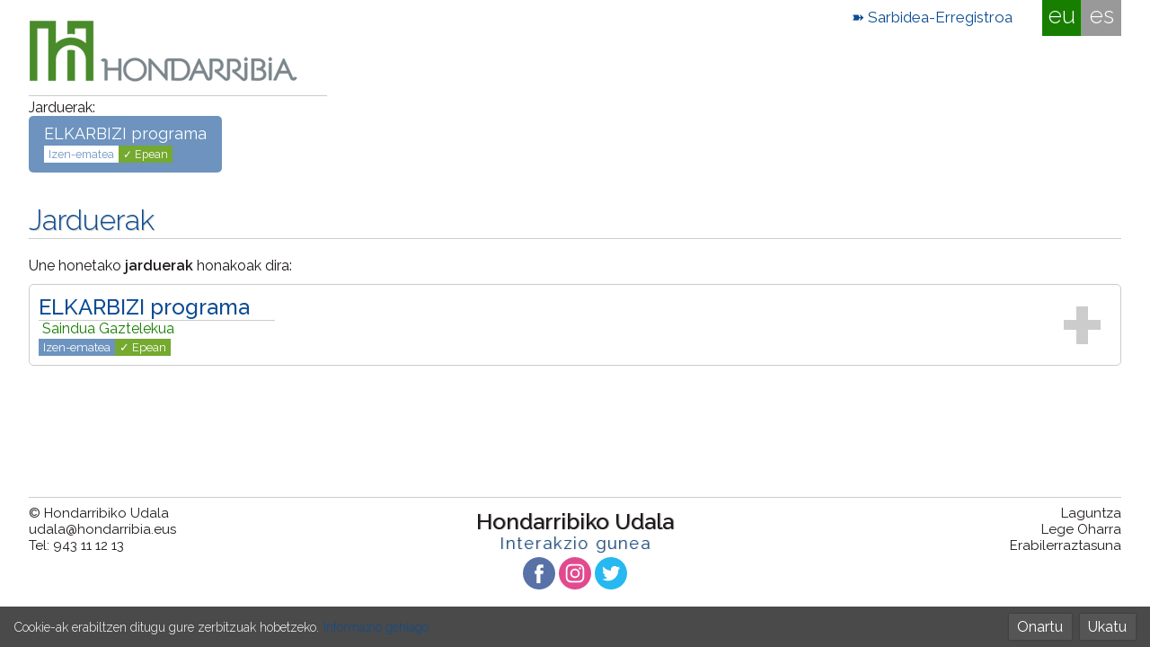

--- FILE ---
content_type: text/html; charset=UTF-8
request_url: https://app.hondarribia.eus/jarduerak
body_size: 8160
content:
<!DOCTYPE html>
<html lang="eu">
<head>
<title>Hondarribiko Udala &#8212; Hondarribiko Udala</title>
<meta charset="utf-8">
<meta name="description" content="Hondarribiko Udalaren interakzio gunea">
<meta property="og:title" content="Hondarribiko Udala &#8212; Hondarribiko Udala" />
<meta property="og:description" content="Hondarribiko Udalaren interakzio gunea" />
<meta property="og:image" content="https://app.hondarribia.eus/irudi/icon-512.png" />
<meta property="og:image:width" content="512" />
<meta property="og:image:height" content="512" />
<meta name="author" content="botika.tv">
<meta name="viewport" content="width=device-width, initial-scale=1.0">
<meta name="theme-color" content="#0C4C93">
<link rel="icon" href="https://app.hondarribia.eus/favicon.ico">
<link rel="stylesheet" href="https://app.hondarribia.eus/kode/reset.css" type="text/css" media="screen" />
<link rel="stylesheet" href="https://app.hondarribia.eus/kode/orokor.css" type="text/css" media="screen" />
<link href="https://fonts.googleapis.com/css?family=Raleway:300,400,500,600" rel="stylesheet" type="text/css">
<link rel="stylesheet" href="https://app.hondarribia.eus/kode/rwd.css" type="text/css" media="screen and (min-width: 38em)" />
<link rel="stylesheet" href="https://app.hondarribia.eus/kode/botistyle.css?v=3" type="text/css" media="screen" />
<link rel="stylesheet" href="https://app.hondarribia.eus/kode/mediaqueries.css?v=3" type="text/css" media="screen and (min-width: 21em)" />
<link rel="stylesheet" href="https://app.hondarribia.eus/kode/botiprint.css" type="text/css" media="print" />
<script type="text/javascript">var jsroot='https://app.hondarribia.eus/'</script>
<script type="text/javascript" src="https://app.hondarribia.eus/kode/botiscript.js"></script>
<!--<base href="https://app.hondarribia.eus/" />-->
<!--<script src="https://ajax.googleapis.com/ajax/libs/webfont/1.5.18/webfont.js"></script>-->
<link rel="alternate" href="https://app.hondarribia.eus/jarduerak" hreflang="eu" />
<link rel="alternate" href="https://app.hondarribia.eus/actividades" hreflang="es" />
<link rel="manifest" href="https://app.hondarribia.eus/manifest.json">
</head>
<body class="zabal ata1 s1_0 s2_0 s3_0 id0">

<header>
	<a href="#" class="showhidemenu" onclick="return false" title="menu">&nbsp;<span>Menua ireki/itxi</span></a>
<span class="menutxt">MENUA&nbsp;</span>
	<div class="horipad">
		<ul class="hizk noprint t300">
	<li>
			<a href="https://app.hondarribia.eus/jarduerak" onclick="return false" class="nion" id="hizk_0" title="Euskara">eu</a>
		</li><!--	--><li>
			<a href="https://app.hondarribia.eus/actividades" onclick="return false" class="hizkuntzlink" id="hizk_1" title="Castellano">es</a>
		</li></ul>
		<span class="goiko"><a href="https://app.hondarribia.eus/sarbidea-erregistroa" class="loginbutton kol1 kol2over ">&#10173; Sarbidea-Erregistroa</a>
</span>
		<div class="logodiv">
<!--	<a href="https://app.hondarribia.eus/interakzio-gunea" class="logo kol1 " title="Interakzio gunea"><img src="https://app.hondarribia.eus/irudi/armarria.png" alt="" /><span class="logotxt">hondarribia.<span class="kol2">eus<br /></span><span class="azpitit t400 kol0">HONDARRIBIKO UDALA</span></span></a>-->
	<a href="https://app.hondarribia.eus/interakzio-gunea" class="logo " title="Interakzio gunea"><img src="https://app.hondarribia.eus/irudi/hondarribia.png" alt="" class="bepadm" /></a>
</div>
		<nav class="navigation">
			<span class="e-mob2 gomars bemars"><a href="https://app.hondarribia.eus/interakzio-gunea" class="but">Hasiera</a><br /></span>	
<span class="e-mob2"><a href="https://app.hondarribia.eus/erabiltzaileak">Erabiltzailea</a>:<br /></span>	
	<ul class="moblogin e-mob2 bemarm">
			<li>
		<a href="https://app.hondarribia.eus/sarbidea-erregistroa/sarrera" class="but "><span>Sarrera</span></a>
		</li>
			<li>
		<a href="https://app.hondarribia.eus/sarbidea-erregistroa/berria-naiz" class="but "><span>Berria naiz</span></a>
		</li>
		</ul>
			<span>
			<a href="https://app.hondarribia.eus/jarduerak">Jarduerak:<br /></a>
			<div class="_ikusezina">
<ul class="menu nirel">
		<li><a class="iblok " href="https://app.hondarribia.eus/jarduerak/elkarbizi-programa"><span>ELKARBIZI programa</span><br />
							<span class="iblok bepadxxs"><span class="tk4 bakow bako1over kol5 ezpads espads gopadxs bepadxs">Izen-ematea</span><span class="kolw bakog tk4 eepads gbpadxs bemarl">&check; Epean</span></span><br />
						</a>
						</li>
	</ul>	
</div>			</span>
		</nav>
	</div>
</header>

<div class="eduki">
<div class="horipad">
	<div class="mediaquerylevel">&nbsp;</div>
	<h1><a href="https://app.hondarribia.eus/jarduerak" class="ezesku kol1 kol1over t300 th5">Jarduerak</a></h1>

<p class="gomar">Une honetako <span class='t600'>jarduerak</span> honakoak dira:</p>
<ul class="jarduerak tezkr">
			<li class="gomarm"><a class="blok kol1 kolwover padm bor borsol bokoc bakocover borderadius" href="https://app.hondarribia.eus/jarduerak/elkarbizi-programa"><span class="th4 t500 bor3 bokoc espadl borsol">ELKARBIZI programa</span><br />&nbsp;<span class="kol2 kol1over gopadxs bemars">Saindua Gaztelekua</span><br />
					<span class="iblok gbpadxxs"><span class="tk3 bako5 bako1over kolw ezpads espads gopadxs bepadxs">Izen-ematea</span><span class="kolw bakog tk3 eepads gbpadxs bemarl">&check; Epean</span></span>
			</a></li>
	</ul>

</div>
</div>

<footer class="beko">
	<div class="horipad">
		<div class="bekodiv terdi">

	<div class="e-web1 rwdiv z1-30 ezk1 becontact tx1">
		<span>&copy; Hondarribiko Udala</span><br />
		<a href="mailto:udala@hondarribia.eus" class="iblok"><span aria-hidden="true" class="icon icon-mail kol2"></span> udala@hondarribia.eus</a><br />
<a href="tel:943111213" class="iblok">Tel: <span aria-hidden="true" class="icon icon-tel kol2"></span> 943 11 12 13</a>
	</div>
	<div class="e-web1 rwdiv z1-30 esk1 becopy tx1">
		<ul>
<!--<li><a href="https://app.hondarribia.eus/pdf/app.hondarribia.eus_help(eu).pdf" target="_blank"><span>Laguntza</span></a></li>-->
	<li><a href="https://app.hondarribia.eus/laguntza" class=""><span>Laguntza</span></a></li>
	<li><a href="https://app.hondarribia.eus/lege-oharra" class=""><span>Lege Oharra</span></a></li>
	<li><a href="https://app.hondarribia.eus/erabilerraztasuna" class=""><span>Erabilerraztasuna</span></a></li>
</ul>	</div>
	<p class="terdi th1 iblok txtshadow gomarm gopads"><span class="iblok t500 th4 lh">Hondarribiko Udala</span><br /><a href="https://app.hondarribia.eus/interakzio-gunea" class="ls-g2 t300">Interakzio gunea</a></p>
	<div class="e-mob1 gomars">
		<a href="mailto:udala@hondarribia.eus" class="iblok"><span aria-hidden="true" class="icon icon-mail kol2"></span> udala@hondarribia.eus</a><br />
<a href="tel:943111213" class="iblok">Tel: <span aria-hidden="true" class="icon icon-tel kol2"></span> 943 11 12 13</a>
	</div>
	<div class="e-mob1 gomarm bemar">
		<ul>
<!--<li><a href="https://app.hondarribia.eus/pdf/app.hondarribia.eus_help(eu).pdf" target="_blank"><span>Laguntza</span></a></li>-->
	<li><a href="https://app.hondarribia.eus/laguntza" class=""><span>Laguntza</span></a></li>
	<li><a href="https://app.hondarribia.eus/lege-oharra" class=""><span>Lege Oharra</span></a></li>
	<li><a href="https://app.hondarribia.eus/erabilerraztasuna" class=""><span>Erabilerraztasuna</span></a></li>
</ul>	</div>
	<div class="social bemar">
	<a href="https://www.facebook.com/HondarribikoUdala" class="facebook" title="facebook" target="_blank" title="Beste leiho bat zabalduko da"><img alt="facebook" src="https://app.hondarribia.eus/irudi/social/facebook.svg"></a>
	<a href="https://www.instagram.com/hondarribiko_udala" class="instagram" title="instagram" target="_blank" title="Beste leiho bat zabalduko da"><img alt="instagram" src="https://app.hondarribia.eus/irudi/social/instagram.svg"></a>
	<a href="https://www.twitter.com/HondarribiaUdal" class="twitter" title="twitter" target="_blank" title="Beste leiho bat zabalduko da"><img alt="twitter" src="https://app.hondarribia.eus/irudi/social/twitter.svg"></a>
	</div>
	
</div>
	</div>
	<div class="garb"><ul class="hizk noprint t300">
	<li>
			<a href="https://app.hondarribia.eus/jarduerak" onclick="return false" class="nion" id="bekohizk_0" title="Euskara">eu</a>
		</li><!--	--><li>
			<a href="https://app.hondarribia.eus/actividades" onclick="return false" class="hizkuntzlink" id="bekohizk_1" title="Castellano">es</a>
		</li></ul>
</div>
</footer>
<a href="#top" class="gora iblok"><span class="goraka">&rsaquo;</span></a>

<div class="cookies ikusezina">
	<div class="tx2 boxitzal overflo">
			<!--<a class="closeekie" href="#">&#10006;</a>-->
			<div class="eskb">
			<button class="espadm ezpadm ezmars gomarxs bemarxs" id="onartu">Onartu</button>
			<button class="espadm ezpadm ezmars gomarxs bemarxs" id="ukatu">Ukatu</button>
			</div>
			<p class="gopads">Cookie-ak erabiltzen ditugu gure zerbitzuak hobetzeko. <a href="https://app.hondarribia.eus/elkarbizi/" class="iblok kol0 nobor">Informazio gehiago</a></p>
	</div>
</div>

<script type="text/javascript" src="https://code.jquery.com/jquery-1.12.1.min.js"></script>
<script type="text/javascript" src="https://www.google.com/recaptcha/api.js?hl=eu" async defer></script>
<script type="text/javascript" src="https://code.jquery.com/ui/1.10.0/jquery-ui.min.js"></script>
<link rel="stylesheet" href="https://app.hondarribia.eus/jquery/jquery.ui/jquery-ui-1.10.4.custom.min.css">
<!--<script type="text/sw+javascript" src="https://app.hondarribia.eus/kode/jquery.js.php" async></script>-->
<script type="text/javascript">
	
if ('serviceWorker' in navigator) {
	// "use strict";
	// navigator.serviceWorker
	// .register('https://app.hondarribia.eus/service-worker.js', {scope: '/'})
	// .then(function() { console.log('SW Registered'); });
}

$(document).ready(function() {

	mql = parseInt($('.mediaquerylevel').css('width')); // mediaQuery-en zein tartetan gauden jakiteko -- mediaquerylevel  0/1/2/3 = mobile/tab/let/desktop

	///////////////////////////////////////////////////////////////////////////////////////////////////////////////////////////////////////
	// cookies (inc/cookies.php)
	$('.cookies').fadeIn("slow"); 
	$('.closeekie, #onartu, #ukatu').click(function() {
		gordeCookie('hondarribia','1',666);
		$('.cookies').fadeOut(); return false;
	});

	///////////////////////////////////////////////////////////////////////////////////////////////////////////////////////////////////////
	// input (formularioetan)
	$('.inputfilemax').change(function() {
		var docnow=getid($(this).attr("id"));
		if(this.files[0].size > 2097152){
					 	alert('Gehienezko tamaina 2MB');
			this.value = "";
		} else {
			$('#submit_'+docnow+' .buttxt').addClass('lodi');
		};
	});
	
	///////////////////////////////////////////////////////////////////////////////////////////////////////////////////////////////////////
	// gora button (inc/gora.php)
	$("a[href='#top']").click(function() {
		$("html, body").animate({ scrollTop: 0 });
		return false;
	});

	///////////////////////////////////////////////////////////////////////////////////////////////////////////////////////////////////////
	// hizkuntz aldaketa  (inc/hizkmenu.php)
	$('.hizkuntzlink').unbind("click").click(function() {
		var idnow=getid($(this).attr("id"));
		var urltogo=$(this).attr('href');
		$.ajax({
			type: "GET",
			url: "https://app.hondarribia.eus/echo/setsessionvariable.php",
			data: "zein=hondarribiahizk&zer="+idnow,
			success: function(response) {
				window.location = urltogo;
			}
		});
	});

	///////////////////////////////////////////////////////////////////////////////////////////////////////////////////////////////////////
	// mobile menu (inc/showhidemenu.php)
	var docHeight = $(document).height(); // console.log(docHeight);
	var winHeight = $(window).height(); // console.log(winHeight);
	var menaurentop=parseInt($('nav').css('top'),10); // console.log(menaurentop);
	var firstclick=true;
	
	$('.showhidemenu').click(function() {
		
		if($('nav').height()+menaurentop > winHeight && firstclick) { // menuaren altuera lehioarena baina handiagoa bada
			$('.navigation').height(winHeight-menaurentop-14); // menu barruan scrolla posible izan dadin
			$('nav').addClass('border');
		}
		firstclick=false;

		$('header').toggleClass('ison');
		$('body').toggleClass("noscroll");
		$(this).toggleClass("nion");
		if($(this).hasClass('nion')) {
			$('body').append("<div class='overlaymenu'></div>");
			$('.overlaymenu').height(winHeight);
			$('.overlaymenu').addClass('color');
			//$('.menutxt').hide();
			//$(this).children('span').html('&#10006;');
			$('.overlaymenu').click(function() { $('.showhidemenu').trigger('click'); });
		} else {
			$('.overlaymenu').removeClass('color');
			//$('.menutxt').show();
			//$(this).children('span').html('&equiv;');
			setTimeout(function() {	$('.overlaymenu').remove(); }, 100); // miliseconds
		}

	});

	/*function showhide() {
		if($('header').hasClass('ison')) {
			$('.showhidemenu span').html('&#10006;');
			window.scrollTop(-1000);
		} else {
			$('.showhidemenu span').html('&equiv;');
		}
	}*/

	if(!$('header').hasClass('ison')) { // menua irekita ez badago
		if($('.showhidemenu').is(":visible")) { var buttormenu=1; } else { var buttormenu=2; }
		// Hide header on scroll down
		var didScroll;
		var lastScrollTop = 0;
		var delta = 5;
		var navbarHeight = $('header').outerHeight();
		$(window).scroll(function(event){
			didScroll = true;
		});
		setInterval(function() { // etengabe egin ez dezan
			if(didScroll) {
				hasScrolled();
				didScroll = false;
			}
		}, 180);
		function hasScrolled() {
			var st = $(this).scrollTop();
			//console.log(st);
			if(buttormenu==1) { // menua irekitzeko botoia dago -- BUTTormenu

				// Make sure they scroll more than delta
				if(Math.abs(lastScrollTop - st) <= delta)
					return;
				// If they scrolled down and are past the navbar, add class .nav-up
				// (this is necessary so you never see what is "behind" the navbar)
				if(st > lastScrollTop && st > navbarHeight-30){ // Scroll Down
					if(!$('header').hasClass('ison')) { // menua irekita ez badago
						$('header').removeClass('nav-down').addClass('nav-up');
					}
				} else { // Scroll Up
					if(st + $(window).height() < $(document).height()) {
						$('header').removeClass('nav-up').addClass('nav-down');
					}
				}

			} else if(buttormenu==2) { // menua irekita dago -- buttorMENU

				var y_scroll = window.pageYOffset;
				if(mql>0) { if(st>262) { $(".gora").fadeIn("fast"); }	else { $(".gora").fadeOut("fast"); } }
				
			}

			lastScrollTop = st;
		}

	}

	if(mql<2) { // mobilean logoa klikatzean open menu
		$('.logo').click(function() {	$('.showhidemenu').trigger('click'); return false; });
		$('.logodiv').click(function() {	$('.showhidemenu').trigger('click'); });
	}

	///////////////////////////////////////////////////////////////////////////////////////////////////////////////////////////////////////
	// formularioentzat (inc/bidaliform.js.php)
	$('.submitbutton').click(function() { // container formularioa bidali
		$(this).closest('form').submit(); return false;
	});

	
	
	///////////////////////////////////////////////////////////////////////////////////////////////////////////////////////////////////////
	// erabiltzailearen datuak kargatzeko aukera (inc/agin/form.izenematea.php + inc/agin/form.izenemazken.php)
	$('.kargatu').click(function() {
			});
	
	///////////////////////////////////////////////////////////////////////////////////////////////////////////////////////////////////////
	// aukerak menua (web/content/jarduerak.php)
	$('.aukeramenu a').click(function() {
		if($(this).attr('href')!='#') {
			$('.aukeramenu a > span').removeClass('bako1 boko1 kolw');
			$(this).find('span').addClass('bako1 boko1 kolw');
			urlaldaketa($(this).attr('href'));
			var idnow=getid($(this).attr("id"));
			$('.bozkak').hide();
			$('#bozka_'+idnow).fadeIn('fast');
		}
		return false;
	});
	$('.aukerakprevnext a').click(function() {
		if($(this).attr('href')!='#') {
			var idnow=getid($(this).attr("id"));
			if(idnow==1) { // azken 'hurrengoa' baldin bada
				checkderrigorrezkoak();
			} else { // beste 'aurrekoa/hurrengoa' guztiak
				
				$('.aukeramenu a > span.iblok').removeClass('bako1 boko1 kolw');
				$('#aukera_'+idnow+' span.iblok').addClass('bako1 boko1 kolw');
				urlaldaketa($(this).attr('href'));
				$('.bozkak').hide();
				$('#bozka_'+idnow).fadeIn('fast');				
				
//				var aukeranow=getid($(this).parents('.bozkak').attr("id"));
//				if($(this).hasClass('ezkr')) { var aukeranow=0; } // atzerako botoian ezer egin ez dezan
//				var hurrengoaukera=idnow;
//				checkminmax(aukeranow, hurrengoaukera);
				
			}
		}
		return false;
	});
		
	checkminmax = function(aukeranow, hurrengoaukera) { // zenbaki motako eremua badago balioa ikusteko
		$.ajax({
			type: "POST",
			url: "https://app.hondarribia.eus/echo/checkminmax.php?aukera="+aukeranow,
			data: $('#bozketa').serialize(),
			dataType: 'json',
			cache: false,
			success: function(response) {
				if(response[0]==true) {
					$('#zenbakierror_'+response[2]).hide();
					$('.aukeramenu a > span.iblok').removeClass('bako1 boko1 kolw');
					$('#aukera_'+hurrengoaukera+' span.iblok').addClass('bako1 boko1 kolw');
					urlaldaketa($('#pn_'+hurrengoaukera).attr('href'));
					$('.bozkak').hide();
					$('#bozka_'+hurrengoaukera).fadeIn('fast');				
				} else {
					var errormsg='&nbsp; &#9888; &nbsp;';
					if(typeof response[1]['min'] !== 'undefined') { errormsg+='Balio minimoa'; var lim=response[1]['min']; }
					if(typeof response[1]['max'] !== 'undefined') { errormsg+='Balio maximoa'; var lim=response[1]['max']; }
					$('#zenbakierror_'+response[2]).html(errormsg+': '+lim);
					$('#zenbakierror_'+response[2]).fadeIn('fast');
					//$('#bozkagai_'+response[2]).val('');
				}
			}
		});	
	}

	checkderrigorrezkoak = function() { // bozkinkesta amaitu aurretik check
		$.ajax({
			type: "POST",
			url: "https://app.hondarribia.eus/echo/checkderrigorrezkoak.php",
			data: $('#bozketa').serialize(),
			dataType: 'json',
			cache: false,
			success: function(response) {
				if(response[0]==true) {
					$('#derrigorrerror').hide();
					$('.aukeramenu a > span.iblok').removeClass('bako1 boko1 kolw');
					urlaldaketa($('#pn_1').attr('href'));
					$('.bozkak').hide();
					$('#bozka_1').fadeIn('fast');				
				} else {
					$('#derrigorrerror').fadeIn('fast');
					if(response[1].length>0) { // erroreak markatu
						for(i=0;i<response[1].length;i++) {
							$('.aukeramenu #aukera_'+response[1][i]+' .zbk').addClass('derrigor');
						}
					}
					$('.zenbakierror').hide();
					if(typeof response[3] !== 'undefined') { // mugaz kanpokoren bat baldin badago
						var errormsg='&nbsp; &#9888; &nbsp;';
						if(typeof response[2]['min'] !== 'undefined') { errormsg+='Balio minimoa'; var lim=response[2]['min']; }
						if(typeof response[2]['max'] !== 'undefined') { errormsg+='Balio maximoa'; var lim=response[2]['max']; }
						$('#zenbakierror_'+response[3]).html(errormsg+': '+lim);
						$('#zenbakierror_'+response[3]).fadeIn('fast');
					}
				}
			}
		});	
	}

	
	///////////////////////////////////////////////////////////////////////////////////////////////////////////////////////////////////////
	// formularioentzat (inc/bidaliform.js.php)
	bidaliform = function(zein) { // container formularioa bidali
		$(zein).closest('form').submit();
	}
	$('form input').keypress(function(e) {
		if(e.keyCode == 13) {	bidaliform(this); return false;	}
	});
	showmess = function(zer,non) { // formularioko mezua erakutsi
		$('.'+non+' form').hide(); 
		$('.'+non+' .message').show();
		$('.'+non+' .message .forecho').html(zer).show();		
	}
	tryagain = function(zein) { // berriro saiatu
		$(zein).parent().siblings('form').show();
		$(zein).parent().hide();
		if($(zein).parent().siblings('form').children('.g-recaptcha').length) { grecaptcha.reset(); }
	}
	$('.tryagain').click(function() {
		tryagain(this); return false;
	});

	
	///////////////////////////////////////////////////////////////////////////////////////////////////////////////////////////////////////
	// erabiltzailea (inc/agian/form.register.php)
	
	
	///////////////////////////////////////////////////////////////////////////////////////////////////////////////////////////////////////
	// izenemateak (inc/agian/form.login.php)
	

	///////////////////////////////////////////////////////////////////////////////////////////////////////////////////////////////////////
	// login (inc/agian/form.forgotpass.php)
	

	///////////////////////////////////////////////////////////////////////////////////////////////////////////////////////////////////////
	// erabiltzailea (inc/agian/form.erabiltzaile.php)
	
	
	///////////////////////////////////////////////////////////////////////////////////////////////////////////////////////////////////////
	// erabiltzailea (content/erabiltzaileak.php)
	

	$('#changepass').click(function() {
		$('#passinputs').slideToggle();
	});
	$('#pass').click(function() {
		$('#changepass').trigger( "click" );
	});

	function isnif(value){
		var validChars = 'TRWAGMYFPDXBNJZSQVHLCKET';
		var nifRexp = /^[0-9]{8}[TRWAGMYFPDXBNJZSQVHLCKET]{1}$/i;
		var nieRexp = /^[XYZ]{1}[0-9]{7}[TRWAGMYFPDXBNJZSQVHLCKET]{1}$/i;
		var str = value.toString().toUpperCase();
		if (!nifRexp.test(str) && !nieRexp.test(str)) return false;
		var nie = str
				.replace(/^[X]/, '0')
				.replace(/^[Y]/, '1')
				.replace(/^[Z]/, '2');
		var letter = str.substr(-1);
		var charIndex = parseInt(nie.substr(0, 8)) % 23;
		if (validChars.charAt(charIndex) === letter) return true;
		return false;
	}
	
	function isiban(IBAN) {
		//Se pasa a Mayusculas
		IBAN = IBAN.toUpperCase();
		//Se quita los blancos de principio y final.
		IBAN = IBAN.trim();
		IBAN = IBAN.replace(/\s/g, ""); //Y se quita los espacios en blanco dentro de la cadena
		var letra1,letra2,num1,num2;
		var isbanaux;
		var numeroSustitucion;
		//La longitud debe ser siempre de 24 caracteres
		if (IBAN.length != 24) {
				return false;
		}
		// Se coge las primeras dos letras y se pasan a números
		letra1 = IBAN.substring(0, 1);
		letra2 = IBAN.substring(1, 2);
		num1 = getnumIBAN(letra1);
		num2 = getnumIBAN(letra2);
		//Se sustituye las letras por números.
		isbanaux = String(num1) + String(num2) + IBAN.substring(2);
		// Se mueve los 6 primeros caracteres al final de la cadena.
		isbanaux = isbanaux.substring(6) + isbanaux.substring(0,6);
		//Se calcula el resto, llamando a la función modulo97, definida más abajo
		resto = modulo97(isbanaux);
		if (resto == 1) {
				return true;
		} else {
				return false;
		}
	}
	function modulo97(iban) {
		var parts = Math.ceil(iban.length/7);
		var remainer = "";
		for (var i = 1; i <= parts; i++) {
			remainer = String(parseFloat(remainer+iban.substr((i-1)*7, 7))%97);
		}
		return remainer;
	}
	function getnumIBAN(letra) {
		ls_letras = 'ABCDEFGHIJKLMNOPQRSTUVWXYZ';
		return ls_letras.search(letra) + 10;
	}
	
	///////////////////////////////////////////////////////////////////////////////////////////////////////////////////////////////////////
	// izenemateak (inc/agian/form.izenematea.php)
		
	
	///////////////////////////////////////////////////////////////////////////////////////////////////////////////////////////////////////
	// izenemateak behin betiko (inc/agian/form.izenemazken.php)
			
	///////////////////////////////////////////////////////////////////////////////////////////////////////////////////////////////////////
	// izenemateak (inc/agian/form.izenemasoil.php)
		

	///////////////////////////////////////////////////////////////////////////////////////////////////////////////////////////////////////
	// bozkak (inc/agian/form.bozketa.php) eta inkestak
	



	///////////////////////////////////////////////////////////////////////////////////////////////////////////////////////////////////////
	// behin betiko izen-emateak webgunean + kudeatzailean
				
	$('.baiminput').on('keyup', function() { // baimendutako pertsonak (nom+nan)
		var stringa='';
		var zenbatperts = $('.baiminput').length / 2;
		for(var b=0; b<zenbatperts; b++) {
			if($($('#bnom_'+b).val()!='' && '#bnom_'+b).val()!=undefined || $('#bnan_'+b).val()!='' && $('#bnan_'+b).val()!=undefined || $('#btel_'+b).val()!='' && $('#btel_'+b).val()!=undefined) {
//				if($('#bnom_'+b).val()!='' && $('#bnom_'+b).val()!=undefined) { stringa+=$('#bnom_'+b).val()+'{*}'; }
//				if($('#bnan_'+b).val()!='' && $('#bnan_'+b).val()!=undefined) { stringa+=$('#bnan_'+b).val()+'{*}'; }
//				if($('#btel_'+b).val()!='' && $('#btel_'+b).val()!=undefined) { stringa+=$('#btel_'+b).val()+'{***}'; }
				stringa+=$('#bnom_'+b).val()+'{*}'+$('#bnan_'+b).val()+'{*}'+$('#btel_'+b).val()+'{***}';
			}
		}
		delim='{***}'; zenbatchar=delim.length;
		if(stringa.substring(stringa.length-zenbatchar)=='{***}') { stringa = stringa.substring(0, stringa.length-zenbatchar); }
		$('.baimenduak').val(stringa);
  });

		
	///////////////////////////////////////////////////////////////////////////////////////////////////////////////////////////////////////
	// jarduerak kudeatzailean (jarduerak.php)
	
	///////////////////////////////////////////////////////////////////////////////////////////////////////////////////////////////////////
	// behin betiko izenemateak kudeatzailean (content/izenemazkenak.php)
		
	///////////////////////////////////////////////////////////////////////////////////////////////////////////////////////////////////////
	// behinbetikoak kudeatzailean back-end (izenemazkenak.php) eta erabiltzaileak publikoan front-end (erabiltzaileak.php)
		
	///////////////////////////////////////////////////////////////////////////////////////////////////////////////////////////////////////
	// erabiltzaileen kontuak kudeatzailean 
	
	
	///////////////////////////////////////////////////////////////////////////////////////////////////////////////////////////////////////
	// calendar (inc/form.x.php)
	if($(".jaioteguna").length) {
		js_hilnom = ["Urtarrila","Otsaila","Martxoa","Apirila","Maiatza","Ekaina","Uztaila","Abuztua","Iraila","Urria","Azaroa","Abendua"];
		js_egunom = ["Ig","Al","Ar","Az","Og","Ol","Lr"];
		
		$(".jaioteguna.uda-jolas").datepicker({
			firstDay: 1,
			hideIfNoPrevNext: true,
			dayNamesMin: js_egunom,
			monthNamesShort: js_hilnom,
			dateFormat: "yy-mm-dd",
			changeMonth: true,
			changeYear: true,
			yearRange: "-11:-5"
		});
		$(".jaioteguna.udabentura").datepicker({
			firstDay: 1,
			hideIfNoPrevNext: true,
			dayNamesMin: js_egunom,
			monthNamesShort: js_hilnom,
			dateFormat: "yy-mm-dd",
			changeMonth: true,
			changeYear: true,
			yearRange: "-14:-12"
		});
		$(".jaioteguna.datepicker").datepicker({
			firstDay: 1,
			hideIfNoPrevNext: true,
			dayNamesMin: js_egunom,
			monthNamesShort: js_hilnom,
			dateFormat: "yy-mm-dd",
			changeMonth: true,
			changeYear: true,
			yearRange: "1935:2007"
		});

	}

	
	///////////////////////////////////////////////////////////////////////////////////////////////////////////////////////////////////////
	// password (inc/form.x.php)
	$('.toggle-password').click(function(event) { // on/off
		var nere_id = $(this).attr("id");
		var zefield = nere_id.substring(nere_id.indexOf("@") + 1);
		var x = document.getElementById(zefield);
		if (x.type === "password") {
			x.type = "text";
			$(this).removeClass('kolc').addClass('kolg');
		} else {
			x.type = "password";
			$(this).removeClass('kolg').addClass('kolc');
		}
		x.focus();
	});

	
	///////////////////////////////////////////////////////////////////////////////////////////////////////////////////////////////////////
	// select (admin/inc/select....php)
	checkselect = function(selectid) {
		var isfirst=true; // lehena aldatu ez dezan -- izenburua
		//$(this)= $("#"+selectid);
		var aukeratua = $("#"+selectid).find('option:selected').val();
		var baliohutsa=0;
		if(selectid=='userhizk' || selectid.startsWith('docmota_')) { var baliohutsa=-1; }
		if(aukeratua==baliohutsa) { $("#"+selectid).addClass('kolr'); } else { $("#"+selectid).removeClass('kolr'); }
		$("#"+selectid+" > option").each(function() {
			if(!isfirst) {
				var thistxt=$(this).text().substr(1);
				var presign='\u2610';
				if($(this).val()==aukeratua) { var presign='\u2611'; }
				$(this).text(presign+' '+thistxt);
			}
			isfirst=false;
		});
	}
	checkselectfirstdefault = function(selectid) {
		var aukeratua = $("#"+selectid).find('option:selected').val();
		$("#"+selectid+" > option").each(function() {
			var thistxt=$(this).text().substr(1);
			var presign='\u2610';
			if($(this).val()==aukeratua) { var presign='\u2611'; }
			$(this).text(presign+' '+thistxt);
		});
	}

	
	///////////////////////////////////////////////////////////////////////////////////////////////////////////////////////////////////////
	// selectaldea (admin/inc/selectaldea.php)
	
	
	///////////////////////////////////////////////////////////////////////////////////////////////////////////////////////////////////////
	// sendmail (web/content/login.php)
	
	
	///////////////////////////////////////////////////////////////////////////////////////////////////////////////////////////////////////
	// sailkatzeko-on-off (web/content/erabiltzaileak.php)
	$('.sailka').click(function(event) { // on/off
		$(this).siblings('div,ul,ol').slideToggle('fast');
		return false;
	});
	$('.bekoatoggle').click(function(event) { // on/off
//		if($('.bekoa').is(":visible")) { $('.bekoa').slideUp('fast');	}
		if($(this).parent().next('.bekoa').is(":visible")) { 
			$(this).children('.geiken').html('+'); $(this).children('.irekitxi').html('IREKI');
		} else { 
			$(this).children('.geiken').html('-'); $(this).children('.irekitxi').html('ITXI');
		}
		$(this).children('.geiken').toggleClass('bako2');
		$(this).children('.irekitxi').toggleClass('kol2');
		$(this).parent().next('.bekoa').slideToggle('fast');
		return false;
	});

	///////////////////////////////////////////////////////////////////////////////////////////////////////////////////////////////////////
	// info-on-off (inc/agian/form.bozketa.php) bozketa edo inkesta
	function bozkabidali(sesserabiltzaileid,s1,id_aukeranow,id_bozkanow,kendu,multi) { // klikatutako bozka databasera bidaltzeko funtzioa
		var dataString='erabiltzaileanow=0&jardueranow=0&id_aukeranow='+id_aukeranow+'&id_bozkanow='+id_bozkanow+'&kendu='+kendu+'&multi='+multi;
		$.ajax({
			type: "POST",
			url: "https://app.hondarribia.eus/echo/bozketa.php",
			data: dataString,
			dataType: 'json',
			cache: false,
			success: function(response) {
				if(response[0]==true) {
					if(response[1]) {
						$('#bozkaosoaend').val(response[1]); // input hidden eguneratu
						//console.log(response[1]);
					}
				}
			}
		});
	}
	$('.bozkagai input.bozkput').click(function(event) { // on/off
		if($(this).parents('.multi').length) { ismulti=1; } else { ismulti=0; } // erantzun asko ala bakarra
		var id_bozkanow=getid($(this).attr("id")); // klikatutako bozka
		if(ismulti==1 && !$(this).is(':checked')) { var kendu=id_bozkanow; var id_bozkanow=0; } else { var kendu=0; } // aurretik klikatua bazegoen, bozka kendu 
		var id_aukeranow=getid($(this).closest('.bozkak').attr("id")); // klikatutako bozkaren aukera
		bozkabidali(0,0,id_aukeranow,id_bozkanow,kendu,ismulti); // aukeratutako bozka databasera bidali
			});
	$('.bozkagai .check').click(function() {
		$(this).siblings('input.bozkput').trigger("click");
	});
	$('.bozkagai .bozktext').click(function() {
		if(!$(this).siblings('input.bozkput').is(':checked')) {
			$(this).siblings('input.bozkput').trigger("click");
		}
	});
	$('.bozkagai .bozktext').change(function() {
		var id_aukeranow=getid($(this).closest('.bozkak').attr("id")); // klikatutako bozkaren aukera
		if($('#aukera_'+id_aukeranow+' .zbk').hasClass('derrigor')) { $('#aukera_'+id_aukeranow+' .zbk').removeClass('derrigor'); }
		$('#aukera_'+id_aukeranow+' .zbk').addClass('nion'); // goiko menuaren zenbakiak
	});
	$('.showhidenext').click(function(event) { // on/off
		if($(this).siblings('.ikusezina').is(':visible')) { var char='&plus;'; } else { var char='&minus;'; }
		$(this).siblings('.ikusezina').slideToggle('fast');
		$(this).find('span').html(char);
		return false;
	});
	$('li.hautagaibat').click(function() {
		$(this).find('.showhidenext').trigger("click");
	});
	
}); // END document.ready()
</script>
</body>
</html>


--- FILE ---
content_type: text/css
request_url: https://app.hondarribia.eus/kode/orokor.css
body_size: 2326
content:

/*----------------------------------------[      botika betiko      ]------------------------------------*/

.noscroll { overflow-y: hidden; }
.toprint, .kontrol { display: none; }
.kolover, .kolover a {	background-position: top center; }
.kolover:hover, .kolover a:hover {	background-position: bottom center; }
.disc {	list-style: disc inside; }
.discout { list-style: disc outside; padding-left: 1rem; }
.dots {	list-style: circle inside; }
.dotsout { list-style: circle outside; padding-left: 1.5rem; }
.dots li, .disc li { padding-left: 0; }
.arrow li { /*text-indent: -1.5rem;*/ }
.arrow li:before { content: '\203A'; color: #75a92f; margin-right: .3125rem; font-weight: 700; }
.marginauto { margin: 0 auto; }

/*----------------------------------------------[           rwd             ]---------------------------------------*/

.e-web1, .e-webi1, .e-webib1,
.e-web2, .e-webi2, .e-webib2,
.e-web3, .e-webi3, .e-webib3 { display: none; }
.e-mob1, .e-mob2, .e-mob3 { display: block; }
.e-mobi1, .e-mobi2, .e-mobi3 { display: inline; }
.e-mobib1, .e-mobib2, .e-mobib3 { display: inline-block; }

.rwdiv.ezkr { float: left; }
.rwdiv.eskb { float: right; }

.z-100 { width: 100%; }
.z-50 { width: 50%; }
.z-55 { width: 55%; }
.z-45 { width: 45%; }
.z-33 { width: 33.33%; }
.z-66 { width: 66.66%; }
.z-35 { width: 35%; }
.z-65 { width: 65%; }
.z-40 { width: 40%; }
.z-60 { width: 60%; }
.z-30 { width: 30%; }
.z-70 { width: 70%; }
.z-25 { width: 25%; }
.z-75 { width: 75%; }
.z-20 { width: 20%; }
.z-80 { width: 80%; }
.z-15 { width: 15%; }
.z-85 { width: 85%; }
.z-10 { width: 10%; }
.z-90 { width: 90%; }
.z-5 { width: 5%; }
.z-95 { width: 95%; }
.z-auto { width: auto; }

.w-1 { width: 1rem; }
.w-2 { width: 2rem; }
.w-3 { width: 3rem; }
.w-4 { width: 4rem; }
.w-5 { width: 5rem; }
.w-6 { width: 6rem; }
.w-7 { width: 7rem; }
.w-8 { width: 8rem; }
.w-9 { width: 9rem; }
.w-10 { width: 10rem; }


/*----------------------------------------------[           koloreak             ]---------------------------------------*/

.nobak { background: none; }

.kolw, a:hover .kolwover, .kolwover:hover { color: #FFF; }
.bokow, a:hover .bokowover, .bokowover:hover { border-color: #FFF; }
.bakow, a:hover .bakowover, .bakowover:hover { background-color: #FFF; }
.kolb, a:hover .kolbover, .kolbover:hover { color: #000; }
.bokob, a:hover .bokobover, .bokobover:hover { border-color: #000; }
.bakob, a:hover .bakobover, .bakobover:hover { background-color: #000; }
.kolr, a:hover .kolrover, .kolrover:hover { color: #BF0B28; }
.bokor, a:hover .bokorover, .bokorover:hover { border-color: #BF0B28; }
.bakor, a:hover .bakorover, .bakorover:hover { background-color: #BF0B28; }
.kolg, a:hover .kolgover, .kolgover:hover { color: #75A92F; }
.bokog, a:hover .bokogover, .bokogover:hover { border-color: #75A92F; }
.bakog, a:hover .bakogover, .bakogover:hover { background-color: #75A92F; }
.kole, a:hover .koleover, .koleover:hover { color: #EEE; }
.bokoe, a:hover .bokoeover, .bokoeover:hover { border-color: #EEE; }
.bakoe, a:hover .bakoeover, .bakoeover:hover { background-color: #EEE; }
.kolc, a:hover .kolcover, .kolcover:hover { color: #CCC; }
.bokoc, a:hover .bokocover, .bokocover:hover { border-color: #CCC; }
.bakoc, a:hover .bakocover, .bakocover:hover { background-color: #CCC; }

.bor, .bor:hover { border-width: 1px; }
.borsol, .borsol:hover { border-style: solid; }
.bordas, .bordas:hover { border-style: dashed; }
.bordot, .bordot:hover { border-style: dotted; }
.bor1 { border-width: 1px 0 0 0; }
.bor2 { border-width: 0 1px 0 0; }
.bor3 { border-width: 0 0 1px 0; }
.bor4 { border-width: 0 0 0 1px; }

.nobor { border: none; }

/*-----------------------------------------------[          maketazioa          ]----------------------------------------*/

.nopad { padding: 0; }
.nomar { margin: 0; }
.padxxs { padding: .0625rem; } /* -------------- XXS -- 1px -- */
.marxxs { margin: .0625rem; }
.gopadxxs { padding-top: .0625rem; }
.gomarxxs { margin-top: .0625rem; }
.bepadxxs { padding-bottom: .0625rem; }
.bemarxxs { margin-bottom: .0625rem; }
.gbpadxxs { padding-top: .0625rem; padding-bottom: .0625rem; }
.gbmarxxs { margin-top: .0625rem; margin-bottom: .0625rem; }
.ezpadxxs { padding-left: .0625rem; }
.ezmarxxs { margin-left: .0625rem; }
.espadxxs { padding-right: .0625rem; }
.esmarxxs { margin-right: .0625rem; }
.eepadxxs { padding-left: .0625rem; padding-right: .0625rem; }
.eemarxxs { margin-left: .0625rem; margin-right: .0625rem; }
.padxs { padding: .125rem; } /* -------------- XS -- 2px -- */
.marxs { margin: .125rem; }
.gopadxs { padding-top: .125rem; }
.gomarxs { margin-top: .125rem; }
.bepadxs { padding-bottom: .125rem; }
.bemarxs { margin-bottom: .125rem; }
.gbpadxs { padding-top: .125rem; padding-bottom: .125rem; }
.gbmarxs { margin-top: .125rem; margin-bottom: .125rem; }
.ezpadxs { padding-left: .125rem; }
.ezmarxs { margin-left: .125rem; }
.espadxs { padding-right: .125rem; }
.esmarxs { margin-right: .125rem; }
.eepadxs { padding-left: .125rem; padding-right: .125rem; }
.eemarxs { margin-left: .125rem; margin-right: .125rem; }
.pads { padding: .3125rem; } /* -------------- S -- 5px -- */
.mars { margin: .3125rem; }
.gopads { padding-top: .3125rem; }
.gomars { margin-top: .3125rem; }
.bepads { padding-bottom: .3125rem; }
.bemars { margin-bottom: .3125rem; }
.gbpads { padding-top: .3125rem; padding-bottom: .3125rem; }
.gbmars { margin-top: .3125rem; margin-bottom: .3125rem; }
.ezpads { padding-left: .3125rem; }
.ezmars { margin-left: .3125rem; }
.espads { padding-right: .3125rem; }
.esmars { margin-right: .3125rem; }
.eepads { padding-left: .3125rem; padding-right: .3125rem; }
.eemars { margin-left: .3125rem; margin-right: .3125rem; }
.padm { padding: .625rem; } /* -------------- M -- 10px -- */
.marm { margin: .625rem; }
.gopadm { padding-top: .625rem; }
.gomarm { margin-top: .625rem; }
.bepadm { padding-bottom: .625rem; }
.bemarm { margin-bottom: .625rem; }
.gbpadm { padding-top: .625rem; padding-bottom: .625rem; }
.gbmarm { margin-top: .625rem; margin-bottom: .625rem; }
.ezpadm { padding-left: .625rem; }
.ezmarm { margin-left: .625rem; }
.espadm { padding-right: .625rem; }
.esmarm { margin-right: .625rem; }
.eepadm { padding-left: .625rem; padding-right: .625rem; }
.eemarm { margin-left: .625rem; margin-right: .625rem; }
.pa { padding: 1rem; } /* -------------- ? -- 16px -- */
.ma { margin: 1rem; }
.gopa { padding-top: 1rem; }
.goma { margin-top: 1rem; }
.bepa { padding-bottom: 1rem; }
.bema { margin-bottom: 1rem; }
.gbpa { padding-top: 1rem; padding-bottom: 1rem; }
.gbma { margin-top: 1rem; margin-bottom: 1rem; }
.ezpa { padding-left: 1rem; }
.ezma { margin-left: 1rem; }
.espa { padding-right: 1rem; }
.esma { margin-right: 1rem; }
.eepa { padding-left: 1rem; padding-right: 1rem; }
.eema { margin-left: 1rem; margin-right: 1rem; }
.pad { padding: 1.25rem; } /* -------------- _ -- 20px -- */
.mar { margin: 1.25rem; }
.gopad { padding-top: 1.25rem; }
.gomar { margin-top: 1.25rem; }
.bepad { padding-bottom: 1.25rem; }
.bemar { margin-bottom: 1.25rem; }
.gbpad { padding-top: 1.25rem; padding-bottom: 1.25rem; }
.gbmar { margin-top: 1.25rem; margin-bottom: 1.25rem; }
.ezpad { padding-left: 1.25rem; }
.ezmar { margin-left: 1.25rem; }
.espad { padding-right: 1.25rem; }
.esmar { margin-right: 1.25rem; }
.eepad { padding-left: 1.25rem; padding-right: 1.25rem; }
.eemar { margin-left: 1.25rem; margin-right: 1.25rem; }
.padl { padding: 1.75rem; } /* ------------ L -- 28px -- */
.marl { margin: 1.75rem; }
.gopadl { padding-top: 1.75rem; }
.gomarl { margin-top: 1.75rem; }
.bepadl { padding-bottom: 1.75rem; }
.bemarl { margin-bottom: 1.75rem; }
.gbpadl { padding-top: 1.75rem; padding-bottom: 1.75rem; }
.gbmarl { margin-top: 1.75rem; margin-bottom: 1.75rem; }
.ezpadl { padding-left: 1.75rem; }
.ezmarl { margin-left: 1.75rem; }
.espadl { padding-right: 1.75rem; }
.esmarl { margin-right: 1.75rem; }
.eepadl { padding-left: 1.75rem; padding-right: 1.75rem; }
.eemarl { margin-left: 1.75rem; margin-right: 1.75rem; }
.padxl { padding: 2.5rem; } /* ------------ XL -- 40px -- */
.marxl { margin: 2.5rem; }
.gopadxl { padding-top: 2.5rem; }
.gomarxl { margin-top: 2.5rem; }
.bepadxl { padding-bottom: 2.5rem; }
.bemarxl { margin-bottom: 2.5rem; }
.gbpadxl { padding-top: 2.5rem; padding-bottom: 2.5rem; }
.gbmarxl { margin-top: 2.5rem; margin-bottom: 2.5rem; }
.ezpadxl { padding-left: 2.5rem; }
.ezmarxl { margin-left: 2.5rem; }
.espadxl { padding-right: 2.5rem; }
.esmarxl { margin-right: 2.5rem; }
.eepadxl { padding-left: 2.5rem; padding-right: 2.5rem; }
.eemarxl { margin-left: 2.5rem; margin-right: 2.5rem; }

/*-----------------------------------------------[          text+font          ]-----------------------------------------*/

.t100 { font-weight: 100; }
.t200 { font-weight: 200; }
.t300 { font-weight: 300; }
.t400 { font-weight: 400; }
.t500 { font-weight: 500; }
.t600 { font-weight: 600; }
.t700 { font-weight: 700; }
.t800 { font-weight: 800; }
.t900 { font-weight: 900; }

.terdi { text-align: center; }
.tezkr { text-align: left; }
.teskb { text-align: right; }
.tjust, .tjust p { text-align: justify; }

.tk6 { font-size: .375em; }
.tk5 { font-size: .5em; }
.tk4 { font-size: .6875em; }
.tk3 { font-size: .8125em; }
.tk2 { font-size: .875em; }
.tk1 { font-size: .9375em; }
.tx6 { font-size: .375rem; }
.tx5 { font-size: .5rem; }
.tx4 { font-size: .6875rem; }
.tx3 { font-size: .8125rem; }
.tx2 { font-size: .875rem; }
.tx1 { font-size: .9375rem; }
.t00 { font-size: 1rem; }
.th1 { font-size: 1.125rem; }
.th2 { font-size: 1.25rem; }
.th3 { font-size: 1.375rem; }
.th4 { font-size: 1.5rem; }
.th5 { font-size: 2rem; }
.th6 { font-size: 2.375rem; }
.tg1 { font-size: 1.125em; }
.tg2 { font-size: 1.25em; }
.tg3 { font-size: 1.375em; }
.tg4 { font-size: 1.5em; }
.tg5 { font-size: 2em; }
.tg6 { font-size: 2.375em; }

.tupper { text-transform: uppercase; }
.tcapit { text-transform: capitalize; }
.tlower { text-transform: lowercase; }
.lodi { font-weight: bold; }
.mehe { font-weight: normal; }
.oker { font-style: italic; }
.zuzen { font-style: normal; }
.tnormal { font-weight: normal; font-style: normal; }

.lhxs { line-height: .8125; }
.lhs { line-height: .875; }
.lhm { line-height: .9375; }
.lh, .lh1, .lh1 p { line-height: 1; }
.lhl { line-height: 1.125; }
.lhxl { line-height: 1.25; }
.lhxxl { line-height: 1.5; }
.lhxxxl { line-height: 1.75; }

.ls-k1 {	letter-spacing: -1px; }
.ls-k2 {	letter-spacing: -2px; }
.ls-g1 {	letter-spacing: 1px; }
.ls-g2 {	letter-spacing: 2px; }

/*-----------------------------------------------[          orokorrak          ]-----------------------------------------*/

.esku { cursor: pointer; }
.ezesku, .ezesku:hover { cursor: default; }
.vgora { vertical-align: top; }
.verdi { vertical-align: middle; }
.vbera { vertical-align: bottom; }
.ni { text-decoration: underline; }
.ni.nioverez:hover { text-decoration: none; }
.nigoi { text-decoration: overline; }
.bord { border-width: 1px; border-style: solid; }
.preload { visibility: hidden; }
.ikusezina { display: none; }
.ikusezina.ikusblok { display: block; }
.izkutatua { visibility: hidden; }
.opa0 { opacity: 0; }
.opa25 { opacity: .25; }
.opa50 { opacity: .5; }
.opa75 { opacity: .75; }
.opa1 { opacity: 1; }
.opa1over:hover { opacity: 1; }
.blok { display: block; }
.iblok { display: inline-block; }
.ezkr { float: left; }
.eskb { float: right; }
.erdi { float: none; }
.garb { clear: both; }
.garbitu { clear: both; height: 1px; line-height: 1px; }
.garbezkr { clear: left; }
.garbeskb { clear: right; }
.overflo { overflow: hidden; }
.marginauto { margin: auto; }
.nirel { position: relative; }
.niabs { position: absolute; }
.nitop { top:0; }
.nibottom { bottom:0; }
.nileft { left:0; }
.niright { right:0; }
.borobil { border-radius: 100%; }

.eaba { outline: 1px dotted #F71; }
a:hover.nihover { text-decoration: underline; }
a.disabled { pointer-events: none; cursor: default; }

/* @group .clearfix */
/* http://www.positioniseverything.net/easyclearing.html  */

.clearfix:after {
	content: ".";
	display: block;
	height: 0;
	clear: both;
	visibility: hidden;
}
.clearfix {
	display: inline-block;
}
/* Hides from IE-mac \*/
* html .clearfix {
	height: 1%;
}
.clearfix {
	display: block;
}
/* End hide from IE-mac */

/* @end */


--- FILE ---
content_type: text/css
request_url: https://app.hondarribia.eus/kode/rwd.css
body_size: 797
content:
/*----------------------[          zabalerak starting at w>608 (38em)          ]---------------------*/

.e-mob1, .e-mobi1, .e-mobib1 { display: none; }
.e-web1 { display: block; }
.e-webi1 { display: inline; }
.e-webib1 { display: inline-block; }

.mediaquerylevel { z-index: 1; width: 1px; }

.rwdiv { overflow: hidden; clear: none; }
.rwdiv.garbezkr { clear: left; }
.rwdiv.garbeskb { clear: right; }
.z-100 { width: 100%; }
.z1-100 { width: 100%; }
.z1-50 { width: 50%; }
.z1-55 { width: 55%; }
.z1-45 { width: 45%; }
.z1-33 { width: 33.33%; }
.z1-66 { width: 66.66%; }
.z1-35 { width: 35%; }
.z1-65 { width: 65%; }
.z1-40 { width: 40%; }
.z1-60 { width: 60%; }
.z1-30 { width: 30%; }
.z1-70 { width: 70%; }
.z1-25 { width: 25%; }
.z1-75 { width: 75%; }
.z1-20 { width: 20%; }
.z1-80 { width: 80%; }
.z1-10 { width: 10%; }
.z1-90 { width: 90%; }
.z1-5 { width: 5%; }
.z1-95 { width: 95%; }
.z1-auto { width: auto; }

.ezk1 { float: left; }
.rwdiv.ezk1 { padding-left: 0; padding-right: 1rem; float: left; }
.esk1 { float: right; }
.rwdiv.esk1 { padding-left: 1rem; padding-right: 0; float: right; }
.rwdiv.erd1 { padding-left: .75rem; padding-right: .75rem; }
.rwdiv.z1-100 { padding-right: 0; padding-left: 0; /*float: none;*/ }
.rwdiv.nopad1 { padding-right: 0; padding-left: 0; }

.li1-2 { columns: 2; -webkit-columns: 2; -moz-columns: 2; }
.li1-3 { columns: 3; -webkit-columns: 3; -moz-columns: 3; }
.li1-4 { columns: 4; -webkit-columns: 4; -moz-columns: 4; }
.li1-5 { columns: 5; -webkit-columns: 5; -moz-columns: 5; }
.li1-6 { columns: 6; -webkit-columns: 6; -moz-columns: 6; }
.li1-7 { columns: 7; -webkit-columns: 7; -moz-columns: 7; }
.li1-8 { columns: 8; -webkit-columns: 8; -moz-columns: 8; }
ul.li1-2, ul.li1-3, ul.li1-4, ul.li1-5, ul.li1-6, ul.li1-7, ul.li1-8 { -webkit-column-gap: 1.5rem; -moz-column-gap: 1.5rem;  column-gap: 1.5rem; }
ul.li1-2 li, ul.li1-3 li, ul.li1-4 li, ul.li1-5 li, ul.li1-6 li, ul.li1-7 li, ul.li1-8 li { display: inline-block; width: 100%; }

.pad1 { padding:1.5rem; }
.mar1 { margin:1.5rem; }
.gopad1 { padding-top:1.5rem; }
.gomar1 { margin-top:1.5rem; }
.bepad1 { padding-bottom:1.5rem; }
.bemar1 { margin-bottom:1.5rem; }
.ezpad1 { padding-left:1.5rem; }
.ezmar1 { margin-left:1.5rem; }
.espad1 { padding-right:1.5rem; }
.esmar1 { margin-right:1.5rem; }

.nomar1 { margin: 0; }
.nogomar1 { margin-top: 0; }
.nobemar1 { margin-bottom: 0; }
.noezmar1 { margin-left: 0; }
.noesmar1 { margin-right: 0; }
.nopad1 { padding: 0; }
.nogomar1 { padding-top: 0; }
.nobemar1 { padding-bottom: 0; }
.noezmar1 { padding-left: 0; }
.noesmar1 { padding-right: 0; }

@media screen and (min-width: 55em) { /*-------------------- w>880 (55em) --------------------*/

.e-mob2, .e-mobi2, .e-mobib2 { display: none; }
.e-web2 { display: block; }
.e-webi2 { display: inline; }
.e-webib2 { display: inline-block; }

.mediaquerylevel { z-index: 2; width: 2px; }

.z2-100 { width: 100%; }
.z2-50 { width: 50%; }
.z2-55 { width: 55%; }
.z2-45 { width: 45%; }
.z2-33 { width: 33.33%; }
.z2-66 { width: 66.66%; }
.z2-35 { width: 35%; }
.z2-65 { width: 65%; }
.z2-40 { width: 40%; }
.z2-60 { width: 60%; }
.z2-30 { width: 30%; }
.z2-70 { width: 70%; }
.z2-25 { width: 25%; }
.z2-75 { width: 75%; }
.z2-20 { width: 20%; }
.z2-80 { width: 80%; }
.z2-10 { width: 10%; }
.z2-90 { width: 90%; }
.z2-5 { width: 5%; }
.z2-95 { width: 95%; }
.z2-auto { width: auto; }

.ezk2 { float: left; }
.rwdiv.ezk2 { padding-left: 0; padding-right: 1.25rem; float: left; }
.esk2 { float: right; }
.rwdiv.esk2 { padding-left: 1.25rem; padding-right: 0; float: right; }
.rwdiv.erd2 { padding-left: 1rem; padding-right: 1rem; }
.rwdiv.z2-100 { padding-right: 0; padding-left: 0; /*float: none;*/ }
.rwdiv.nopad2 { padding-right: 0; padding-left: 0; }

.li2-2 { columns: 2; -webkit-columns: 2; -moz-columns: 2; }
.li2-3 { columns: 3; -webkit-columns: 3; -moz-columns: 3; }
.li2-4 { columns: 4; -webkit-columns: 4; -moz-columns: 4; }
.li2-5 { columns: 5; -webkit-columns: 5; -moz-columns: 5; }
.li2-6 { columns: 6; -webkit-columns: 6; -moz-columns: 6; }
.li2-7 { columns: 7; -webkit-columns: 7; -moz-columns: 7; }
.li2-8 { columns: 8; -webkit-columns: 8; -moz-columns: 8; }
ul.li2-2, ul.li2-3, ul.li2-4, ul.li2-5, ul.li2-6, ul.li2-7, ul.li2-8 { -webkit-column-gap: 1.75rem; -moz-column-gap: 1.75rem;  column-gap: 1.75rem; }
ul.li2-2 li, ul.li2-3 li, ul.li2-4 li, ul.li2-5 li, ul.li2-6 li, ul.li2-7 li, ul.li2-8 li { display: inline-block; width: 100%; }

.pad2 { padding:1.5rem; }
.mar2 { margin:1.5rem; }
.gopad2 { padding-top:1.5rem; }
.gomar2 { margin-top:1.5rem; }
.bepad2 { padding-bottom:1.5rem; }
.bemar2 { margin-bottom:1.5rem; }
.ezpad2 { padding-left:1.5rem; }
.ezmar2 { margin-left:1.5rem; }
.espad2 { padding-right:1.5rem; }
.esmar2 { margin-right:1.5rem; }

.nomar2 { margin: 0; }
.nogomar2 { margin-top: 0; }
.nobemar2 { margin-bottom: 0; }
.noezmar2 { margin-left: 0; }
.noesmar2 { margin-right: 0; }
.nopad2 { padding: 0; }
.nogomar2 { padding-top: 0; }
.nobemar2 { padding-bottom: 0; }
.noezmar2 { padding-left: 0; }
.noesmar2 { padding-right: 0; }

}

@media screen and (min-width: 65em) { /*-------------------- w>1040 (65em) --------------------*/

.e-mob3, .e-mobi3, .e-mobib3 { display: none; }
.e-web3 { display: block; }
.e-webi3 { display: inline; }
.e-webib3 { display: inline-block; }

.mediaquerylevel { z-index: 3; width: 3px; }

.z3-100 { width: 100%; }
.z3-50 { width: 50%; }
.z3-55 { width: 55%; }
.z3-45 { width: 45%; }
.z3-33 { width: 33.33%; }
.z3-66 { width: 66.66%; }
.z3-35 { width: 35%; }
.z3-65 { width: 65%; }
.z3-40 { width: 40%; }
.z3-60 { width: 60%; }
.z3-30 { width: 30%; }
.z3-70 { width: 70%; }
.z3-25 { width: 25%; }
.z3-75 { width: 75%; }
.z3-20 { width: 20%; }
.z3-80 { width: 80%; }
.z3-10 { width: 10%; }
.z3-90 { width: 90%; }
.z3-5 { width: 5%; }
.z3-95 { width: 95%; }
.z3-auto { width: auto; }

.ezk3 { float: left; }
.rwdiv.ezk3 { padding-left: 0; padding-right: 1.5rem; float: left; }
.esk3 { float: right; }
.rwdiv.esk3 { padding-left: 1.5rem; padding-right: 0; float: right; }
.rwdiv.erd3 { padding-left: 1.125rem; padding-right: 1.125rem; }
.rwdiv.z3-100 { padding-right: 0; padding-left: 0; /*float: none;*/ }
.rwdiv.nopad3 { padding-right: 0; padding-left: 0; }

.li3-2 { columns: 2; -webkit-columns: 2; -moz-columns: 2; }
.li3-3 { columns: 3; -webkit-columns: 3; -moz-columns: 3; }
.li3-4 { columns: 4; -webkit-columns: 4; -moz-columns: 4; }
.li3-5 { columns: 5; -webkit-columns: 5; -moz-columns: 5; }
.li3-6 { columns: 6; -webkit-columns: 6; -moz-columns: 6; }
.li3-7 { columns: 7; -webkit-columns: 7; -moz-columns: 7; }
.li3-8 { columns: 8; -webkit-columns: 8; -moz-columns: 8; }
ul.li3-2, ul.li3-3, ul.li3-4, ul.li3-5, ul.li3-6, ul.li3-7, ul.li3-8 { -webkit-column-gap: 2rem; -moz-column-gap: 2rem;  column-gap: 2rem; }
ul.li3-2 li, ul.li3-3 li, ul.li3-4 li, ul.li3-5 li, ul.li3-6 li, ul.li3-7 li, ul.li3-8 li { display: inline-block; width: 100%; }

.pad3 { padding:1.5rem; }
.mar3 { margin:1.5rem; }
.gopad3 { padding-top:1.5rem; }
.gomar3 { margin-top:1.5rem; }
.bepad3 { padding-bottom:1.5rem; }
.bemar3 { margin-bottom:1.5rem; }
.ezpad3 { padding-left:1.5rem; }
.ezmar3 { margin-left:1.5rem; }
.espad3 { padding-right:1.5rem; }
.esmar3 { margin-right:1.5rem; }

.nomar3 { margin: 0; }
.nogomar3 { margin-top: 0; }
.nobemar3 { margin-bottom: 0; }
.noezmar3 { margin-left: 0; }
.noesmar3 { margin-right: 0; }
.nopad3 { padding: 0; }
.nogomar3 { padding-top: 0; }
.nobemar3 { padding-bottom: 0; }
.noezmar3 { padding-left: 0; }
.noesmar3 { padding-right: 0; }

}


--- FILE ---
content_type: text/css
request_url: https://app.hondarribia.eus/kode/botistyle.css?v=3
body_size: 6128
content:
/*---------------------------------------------[      botika superstylin'      ]-----------------------------------------*/

html {
	font-size: 100%;
	/*overflow-y: scroll;
	-webkit-text-size-adjust: 100%;
	-ms-text-size-adjust: 100%;*/
}
body {
	font-size: 100%;
	text-align: center;
	overflow-x: hidden;
	overflow-y: scroll; /* hadi hemeeeeeeeeeeeeeeeeeeeeeeeeeen */
	position: relative;
}
body,
input,
select,
optgroup,
option,
textarea,
button {
	font-family: 'Raleway', sans-serif;
	color: #1E1919;
}
body, .bakobody {
	background-color: #FFF;
}
body {
	/*background-image: url(../irudi/whlchr.png);
	background-position: bottom left;
	background-repeat: no-repeat;
	background-size: cover;*/
}
table, html, body {
	margin: 0;
	padding: 0;
	border: none;
	/*height: 100%;*/
	width: 100%;
}
table tr td {
	vertical-align: middle;
}
object, .pointernone {
	pointer-events: none;
}
a {	color: #1E1919; }
a:visited {	/*color: #444;*/ }
a:hover {	color: #2F2C26; }
a:active {	color: #ADADAF; }
.nion {	color: #187E00; }
::selection {
	background: #DFDCDC;
	/*color: #000;*/
}
strong, b, .lodi {
	font-weight: 600;
}
.dbtext strong {
	font-weight: 600;
}
body ::-moz-selection {
	background: #DFDCDC;
}
html { box-sizing: border-box; }
*, *:before, *:after { box-sizing: inherit; }

/*div { outline: 1px solid #F71; }*/

.ui-widget,
.ui-widget input,
.ui-widget select,
.ui-widget textarea,
.ui-widget button {
	font-family: 'Raleway', sans-serif;
}
.ui-datepicker select.ui-datepicker-month, .ui-datepicker select.ui-datepicker-year { width: auto; }
.ui-datepicker .ui-datepicker-prev, .ui-datepicker .ui-datepicker-next { /*display: none;*/ }

/*---------------------------------------------[             rwd               ]-----------------------------------------*/

.mediaquerylevel { z-index: 0; width: 0px; display: none; }
.rwdiv { margin-bottom: 1.5rem; }
.rwdiv.nomar { margin-bottom: 0; }
.fleximg { width: 100%; }
.fleximgmax {	max-width: 100%; }

/*---------------------------------------------[           egitura             ]-----------------------------------------*/

header {
	width: 100%;
	transition: top 0.25s ease-in-out;
	padding-bottom: .5rem;
	top: 0;
	z-index: 1000;
}
header.ison {
	/*padding-bottom: 0;*/
	background-color: #FFF;
}
footer {
	position: relative;
	background-repeat: repeat;
}

.horipad {
	margin: 0 auto;
	padding: 0 1rem;
}
.goiko.ison {
	background-color: #FFF;
	overflow: hidden;
}
.goiko .horipad {
	position: relative;
	/*overflow: hidden;*/
}
.eduki {
	clear: both;
	overflow: hidden;
	margin: 1.25rem auto;
	/*font-size: 0.9375rem;*/
	padding-bottom: 1rem;
	min-height: 15rem;
}

.gora {
	width: 3rem;
	height: 2.375rem;
	line-height: 2.125rem;
	text-align: center;
	position: fixed;
	z-index: 1001;
	right: 1.5rem;
	bottom: 0;
	display: none;
	font-weight: 300;
	border-radius: .25rem .25rem 0 0;
	background-color: rgba(12,76,147,.85);
	/*box-shadow: 0 0 4px #111;*/
	border-color: #FFF;
	border-style: solid;
	border-width: 1px 1px 0 1px;
	color: #FFF;
}
.gora:hover {
	background-color: #0C4C93;
	color: #FFF;
}
span.goraka {
	display: inline-block;
	font-size: 1.5rem;
	font-weight: 700;
	padding-bottom: 0.25rem;
	transform: rotate(-90deg);
	transform-origin: 50% 50% 0;
}
.dbtext {
	text-align: left;
}

/*---------------------------------------------[           kolore             ]-----------------------------------------*/

.kol0 { color: #111; }
.kol0over:hover, a:hover .kol0over { color: #111; }
.boko0, a.boko0:hover { border-color: #111; }
.bako0 { background-color: #111; }
.kol1 { color: #0C4C93; }
.kol1over:hover, a:hover .kol1over { color: #0C4C93; }
.boko1, a.boko1:hover, .boko1over:hover { border-color: #0C4C93; }
.bako1, .bako1over:hover, a:hover .bako1over { background-color: #0C4C93; }
.kol2 { color: #187E00; }
.kol2over:hover, a:hover .kol2over { color: #187E00; }
.boko2, a.boko2:hover, .boko2over:hover { border-color: #187E00; }
.bako2, .bako2over:hover, a:hover .bako2over { background-color: #187E00; }
.kol3 { color: #DF6000; }
.kol3over:hover, a:hover .kol3over { color: #DF6000; }
.boko3, a.boko3:hover, .boko3over:hover { border-color: #DF6000; }
.bako3, .bako3over:hover, a:hover .bako3over { background-color: #DF6000; }
.kol4 { color: #1E1919; }
.kol4over:hover, a:hover .kol4over { color: #1E1919; }
.boko4, a.boko4:hover, .boko4over:hover { border-color: #1E1919; }
.bako4, .bako4over:hover, a:hover .bako4over { background-color: #1E1919; }
.kol5 { color: #6D94BE; }
.kol5over:hover, a:hover .kol5over { color: #6D94BE; }
.boko5, a.boko5:hover, .boko5over:hover { border-color: #6D94BE; }
.bako5, .bako5over:hover, a:hover .bako5over { background-color: #6D94BE; }
.kolargi { color: #DDD; }
.bokoargi { border-color: #DDD; }
.bakoargi { background-color: #DDD; }
.kolilun { color: #666; }
.bokoilun { border-color: #666; }
.bakoilun { background-color: #666; }
.kolgrey { color: #AAA; }
.bokogrey { border-color: #AAA; }
.bakogrey { background-color: #AAA; }

/*---------------------------------------------[           common             ]-----------------------------------------*/

.lodifont {	font-weight: 700; }
.normalfont {	font-weight: 400; }
.breakword {
	word-wrap: break-word;
 /*-ms-word-break: break-all;
     word-break: break-all;*/
     word-break: break-word; /* Non standard for webkit */
-webkit-hyphens: auto;
   -moz-hyphens: auto;
    -ms-hyphens: auto;
        hyphens: auto;
}
p {
	/*font-weight: 300;*/
	text-align: left;
	line-height: 1.25;
	margin: .25rem 0;
	/*font-size: 1rem;
	text-align: justify;*/
}
p a:not(.but), .dbtext a {
	color: #0C4C93;
	padding: 0 1px;
	/*font-size: 1rem;
	background-color: #FFF;
	border-bottom: 1px dotted #DDD;*/
}
p a:hover {
	color: #187E00;
}
.txtitzal {
	text-shadow: 0 0 1px #AAA;
}
.eduki .horipad {
	/*min-height: 20rem;*/
}

.borderadius {
	border-radius: .3125rem;
}
.but {
	color: #FFF;
	display: inline-block;
	font-size: 1.0625rem;
	border-radius: .3125rem;
	background-color: rgb(12, 76, 147);
	transition: background-color 0.15s ease-out;
	padding: .625rem 1.25rem;
	margin: .25rem 0;
	text-align: center;
	border: none;
	border: 1px solid transparent;
}
.but.butxikigo {
	padding: .4375rem 1.125rem;
}
.but.niof {
	background-color: rgba(12,76,147,.7);	
	border: 1px solid transparent;
}
.but.niend {
	background-color: #75A92F;	
	border: 1px solid transparent;
}
.but.butxiki {
	text-transform: uppercase;
	padding: .25rem 1rem;
	margin: 0;
}
.but.sending {
	background-color: #187E00;
}
.but.nomar {
	margin: 0;
}
.but:hover {
	color: #FFF;
	background-color: rgba(12,76,147,.7);
	border: 1px solid transparent;
}
.but:hover .icon {
	color: #257DDB;
}
.but.bako {
	color: #FFF;
	background: #AAA;
}
.but.bako:hover {
	background: #888;
}
.moblogin .but {
	margin: 0 0 .0625rem 0;
}
.loginbutton {
	display: block;
	margin-bottom: .0625rem;
}
.goiko .loginbutton {
	display: none;
}
.logoutbutton, .loginbutton {
	color: #FFF;
	display: inline-block;
	font-size: 1.0625rem;
	border-radius: .3125rem;
	transition: background-color 0.15s ease-out;
	padding: .5rem 1rem;
	text-align: center;
	border: 1px solid transparent;
}
.navigation .loginbutton {
	background-color: #187E00;
}
.logoutbutton {
	background-color: #BF0B28;
}
.navigation .logoutbutton {
	margin: 0 0 .5rem;
}
.logoutbutton:hover, .loginbutton:hover {
	background-color: #0C4C93;
	border: 1px solid transparent;
	color: #FFF;
}
.toggle-password {
  z-index: 2;
  float: right;
	width: 1.625rem;
	text-align: center;
  margin-top: -37px;
  position: relative;
	border-left: 1px solid #DDD;
	line-height: 1.22;
	height: 100%;
	cursor: default;
	border-radius: 0 .125rem .125rem 0;
}
.toggle-password:hover {
/*	background-color: #DDD;*/
}
.inputxikigo .toggle-password {
	margin-right: 10px;
}
.videobox {
	margin: .125rem 0;
	position: relative;
	padding-bottom: 56.25%; /* 16:9 */
	padding-top: 0px;
	height: 0;
	clear: both;
	overflow: hidden;
	border: 1px solid #DFD5C3;
}
.videobox iframe {
	position: absolute;
	top: 0;
	left: 0;
	width: 100%;
	height: 100%;
}
hr {
	margin: .5rem 0;
	background: #CCC;
	border: none;
	height: 1px;
	clear: both;
}
abbr, acronym {
	border-bottom: 1px dotted #CCC;
	cursor: help;
}


/*---------------------------------------------[           goiko             ]-----------------------------------------*/

.logodiv {
	margin-bottom: .125rem;
	position: relative;
	display: inline-block;
	border-bottom: 1px solid #CCC;
}
.ison .logodiv {
	/*opacity: 0;*/
}
.logo {
	color: #0C4C93;
	font-weight: 500;
	vertical-align: top;
	transition: all .1s ease-in-out;
	margin: 0 auto;
}
.logodiv img {
	display: none;
}
.logotxt {
	font-size: 1.9375rem;
	padding: 1rem 0 .75rem 0;
	line-height: 1.5rem;
	vertical-align: top;
	display: inline-block;
}
.azpitit {
	font-size: 1rem;
}
.logo:hover {
	opacity: .85;
}


/*---------------------------------------------[           menua             ]-----------------------------------------*/

.showhidemenu {
	float: right;
	display: block;
	z-index: 1500;
	margin: 1.125rem 1rem 1rem 0;
	transition: top .4s ease-out;
	background-color: #0C4C93;
	border-radius: .125rem;
	font-weight: 300;
	height: 3rem;
	width: 3rem;
	position: fixed;
	right: 0;
	top: 0;
	z-index: 1001;
	/*font-family: "Verdana", sans-serif;*/
}
.showhidemenu:before {
	color: #FFF;
	display: block;
	content:'\2261';
	/*font-weight: 600;*/
	text-align: center;
	font-size: 2.5rem;
	line-height: .5;
	width: 100%;
	position: absolute;
  top: 50%;
  transform: translateY(-50%);
	/*border: 1px solid #F60;*/
}
.showhidemenu span {
	display: none;
}
.showhidemenu.nion:before {
	content:'\2716';
}
.showhidemenu:hover {
	background-color: #187E00;
}
.nav-up .showhidemenu {
    top: -6rem;
}
.nav-down .showhidemenu {
   top: 0;
}
.showhidemenu span {
	/*font-size: 2.75rem;
	width: 3rem;
	color: #FFF;
	text-align: center;
	display: inline-block;
	border-radius: .125rem;
	transition: background .15s ease-out;
	line-height: 1.25;
	/*background-color: #0C4C93;*/
}
.showhidemenu:hover span {
	/*background-color: #187E00;*/
}
.showhidemenu.nion span {
	line-height: 1.0625;
	/*background-color: #187E00;*/
	/*-ms-transform: rotate(90deg); /* IE 9 */
  /*-webkit-transform: rotate(90deg); /* Chrome, Safari, Opera */
  /*transform: rotate(90deg);*/
}
.navigation {
	left: -55rem;
	top: 5rem;
	position: fixed;
	transition: left .15s ease-out;
	z-index: 1000;
	width: 100%;
	overflow-y: auto;
	border-top: 1px solid transparent;
	padding-bottom: .75rem;
}
.geziscroll {
	display: none;
}
.ison .navigation.border {
	border-top: 1px solid #DDD;
}
.navigation.border .geziscroll {
	display: inline-block;
	position: absolute;
	font-weight: 700;
	bottom: 1.25rem;
	right: 1.25rem;
}
.ison .navigation {
	left: 1rem;
}
.ison .menu li {
	/*background: #FFF;*/
}
.super .horipad,
.navigation .horipad {
	position: relative;
}

.menu {
	text-align: left;
	font-size: 1.25rem;
}
.menu ul {
	top: 2.5rem;
}
.ison .navigation {
	overflow-y: auto;
}
.menutxt {
	display: none;
}
.menu li {
	margin-bottom: .0625rem;
}
.menu li a {
	color: #FFF;
	font-size: 1.125rem;
	margin-right: .5rem;
	padding: .5rem 1rem;
	border-radius: .3125rem;
	background-color: rgba(12,76,147,.6);
	border: 1px solid transparent;
	transition: background-color 0.15s ease-out;
}
.menu ul li a {
	padding: .125rem .5rem;
}
.menu li a:hover {
	border: 1px solid transparent;
	background-color: rgba(12,76,147,.8);
}
.menu li a.nion {
	background-color: rgb(12,76,147);
}
.menu li a.nioff {
	background-color: #CCC;
}
.submenu {
/*	display: none;*/
}
.s1menu {
	display: flex;
	flex-wrap: wrap;
}
.s1menu a {
/*	text-transform: uppercase;*/
	display: inline-block;
	background-color: #DDD;
	padding: .5rem 1rem; 
	margin: 0 .25rem .25rem 0;
	border-width: 1px;
	border-style: solid;
	border-color: #DDD;
}
.s1menu a:hover {
	color: #0C4C93;
	border-color: #0C4C93;
	background-color: #CCC;
}
.s1menu a.nion {
	color: #FFF;
	border-color: #0C4C93;
	background-color: #0C4C93;
}

.edulist, .edulist ul {
	/*font-size: 1.0625rem;*/
	text-align: left;
	margin: .25rem 0 .5rem;
	list-style: circle inside;
	padding-left: 1.625rem;
	text-indent: -1rem;
}
.edulist li {
	line-height: 1.1875;
	margin: .3125rem 0;
}

.eguteframe {
	border: none;
	width: 100%;
}

.overlaymenu {
	position: fixed;
	top: 0;
	left: 0;
	z-index: 999;
	background-color: transparent;
	transition: background-color .15s ease-out;
	width: 100%;
}
.overlaymenu.color {
	background-color: rgba(255,255,255,.99);
}
.overlaymenu .logoahref {
	position: absolute;
	transition: left .15s ease-out;
	left: -20rem;
	padding-left: 1rem;
	top: .875rem;
}
.overlaymenu.color .logoahref {
	left: 0;
}
.hizk {
	color: #666;
	/*max-width: 110px;
	line-height: 1.25rem;*/
	position: fixed;
	z-index: 998;
}
header .hizk {
	left: -17rem;
	transition: left 0.2s ease-out 0s;
	padding-top: 1.125rem;
	z-index: 1005;
}
.beko .hizk {
	position: relative;
}
.ison .hizk {
	display: inline-block;
	left: 1rem;
	/*width: 12rem;*/
}
.hizk li {
	display: inline-block;
}
.beko .hizk li {
	border-top: 1px solid rgba(255, 255, 255, 0.4);
}
.beko .hizk li {
	width: 50%;
}
.beko .hizk li a {
	width: 100%;
	background-color: rgba(0,0,0,.5)
}
.beko .hizk li a.nion {
	background-color: rgba(0,0,0,.7)
}
.hizk li a {
	color: #FFF;
	text-align: center;
	background: #999;
	font-size: 1.75rem;
	line-height: 1.5;
	display: inline-block;
	/*text-shadow: 1px 1px 1px #CCC;*/
	border-right: 1px solid rgba(255, 255, 255, 0.4);
	height: 3rem;
	width: 3rem;
}
.hizk li:last-child a {
	/*text-shadow: 1px 1px 1px #CCC;*/
	border-right: 0;
}
.hizk li a:not(.nion):hover {
	background: #0C4C93;
	color: #FFF;
}
.beko .hizk li a:not(.nion):hover {
	background-color: rgba(0,0,0,.5)
}
.hizk li a.nion {
	background: #187E00;
}
.beko {
	margin-top: 5rem;
	padding-top: .5rem;
	/*background-color: rgba(55,55,55,.1);*/
}
.bekodiv {
	border-top: 1px solid #CCC;
}
.bekodiv a:hover {
	color: #0C4C93;
}
.offlinex {
	font-size: 4.375rem;
	line-height: .5;
	animation: fade 2s infinite 120ms;
}
@-webkit-keyframes fade {
	from {opacity: 1;}
	to {opacity: 0;}
} 
@keyframes fade {
	from {opacity: 1;}
	to {opacity: 0;}
}
.asking {
	animation: baiez .1s infinite 120ms;
}
@-webkit-keyframes baiez {
	from {opacity: 1;}
	to {opacity: 0;}
} 
@keyframes baiez {
	from {opacity: 1;}
	to {opacity: 0;}
}
.but.asked, .but.asked:hover {
	background-color: #DDD;
	border-color: #DDD;
	cursor: default;
}
.erroldabut span {
	font-weight: 600;
}

/*----------------------------------------------[           edukiak             ]-----------------------------------------*/

#rc-imageselect, .g-recaptcha { 
	transform:scale(0.835);
	-webkit-transform:scale(0.835);
	transform-origin:0 0;
	-webkit-transform-origin:0 0;
}
.iconbira {
	display: inline-block;
	animation: spin 1s linear infinite;
	transform-origin: center center;
	-webkit-animation: spin 1s linear infinite;
	-webkit-transform-origin: center center;
	margin-left: .625rem;
}
@keyframes spin {
	from { transform: rotate(0deg); }
	to   { transform: rotate(360deg); }
}
@-webkit-keyframes spin {
	0% { -webkit-transform: rotate(0deg); }
	100%   { -webkit-transform: rotate(360deg); }
}

.tryagain {
	margin: .625rem 0;
	display: inline-block;
	font-weight: 500;
}
.tryagain:hover {
	color: #187E00;
}
.logindiv .container {
	max-width: 16rem;
}
.overlaymap, .overlaypdf, .overlayikusgai {
	bottom:0;
	left:0;
	width: 100%;
	height: 100%;
	display: none;
	position: fixed;
	z-index: 2000;
	background-color: rgba(255,255,255,.9);
	overflow: hidden;
}
.overlayikusgai {
	display: block;
}
.loadinganima,
.loadinganima div {
	border-radius: 50%;
}
.loadinganima	{
	text-align: center;
	width: 3.125rem;
	height: 3.125rem;
	background-color: #F00;
	position: absolute;
	top: 50%;
	left: 50%;
	padding: .5rem;
	transform: translate(-50%, -50%);
	-webkit-box-shadow: 0 0 .75rem rgba( 0, 0, 0, .75 );
	box-shadow: 0 0 .75rem rgba( 0, 0, 0, .75 );
	z-index: 2001;
}
.loadinganima div	{
	margin: 0 auto;
	width: 2rem;
	height: 2rem;
	background-color: #FFF;
	-webkit-animation: loadinganima .5s ease infinite;
	animation: loadinganima .5s ease infinite;
}
@-webkit-keyframes loadinganima	{
	from { opacity: .5;	-webkit-transform: scale( .75 ); }
	50%	 { opacity: 1;	-webkit-transform: scale( 1 ); }
	to	 { opacity: .5;	-webkit-transform: scale( .75 ); }
}
@keyframes loadinganima	{
	from { opacity: .5;	transform: scale( .75 ); }
	50%	 { opacity: 1;	transform: scale( 1 ); }
	to	 { opacity: .5;	transform: scale( .75 ); }
}
#foriframe, #forpdf {
	position: absolute;
	z-index: 2005;
}
#foriframe, #if, #forpdf {
	border: 0;
	width: 100%;
	height: 100%;
	display: block;
}

.cookies {
	right: 0;
	bottom: 0;
	position: fixed;
	/*max-width: 350px;*/
	text-align: center;
	margin: 0 auto;
	width: 100%;
	z-index: 1500;
}
.cookies > div {
	color: #FFF;
	background: rgba(55,55,55,.9);
	padding: .375rem 1rem;
	text-align: left;
	font-weight: 200;
}
.cookies p {
	text-align: left;
	margin-bottom: .25rem;
}
.cookies p a {
	border: none;
}
.cookies p a:hover {
	color: #FFF;
	border: none;
}
.cookies a:not(.closeekie) {
	/*text-decoration: underline;*/
}
.cookies a.closeekie {
	font-size: 1.5rem;
	float: right;
}
.cookies button {
	padding: .3rem .6rem;
	background: #555;
	box-shadow: 0 0 2px rgba(25,25,25,.5);
	color: #FFF;
}
.cookies button:hover {
	background: #444;
	color: #FFF;
}
.wrap {
	word-wrap: break-word;
}
.txtshadow {
	text-shadow: 1px 0 1px #AAA;
	text-shadow: 1px 0 1px rgba(0,0,0,.5);
}
.txtshadowilun {
	text-shadow: 1px 0 1px #AAA;
	text-shadow: 1px 0 1px rgba(85,85,85,.6);
}

.bozkagai {
  position: relative;
}
.bozkagai.nion {
	border-style: solid;
	border-color: #187E00;
	background-color: #E5E5E5;
}
.bozkagai.nion .but {
	border-color: #187E00;
	background-color: #187E00;
}
.bozketa .bozkagai.nion .izena {
	text-decoration: underline;
}
.bozkagaimg {
	max-width: 10rem;
}
.zbk.nion {
	color: #FFF;
	background-color: #187E00;
}
.zbk.derrigor, .zbk.nion.derrigor {
	background-color: #BF0B28;
}
.bozkagai input[type=radio], .bozkagai input[type=checkbox] {
  visibility: hidden;
}
.bozkagai label {
  display: inline-block;
  position: relative;
  z-index: 9;
  cursor: pointer;
  transition: all 0.25s linear;
}
.bozkagai:hover label {
	color: #187E00;
}
.bozkagai .check {
  display: inline-block;
  position: absolute;
  border: 5px solid #AAAAAA;
  border-radius: 100%;
  height: 24px;
  width: 24px;
  top: 8px;
  left: 8px;
	z-index: 5;
	transition: border .25s linear;
	-webkit-transition: border .25s linear;
}
.multi .bozkagai .check {
  border-radius: 0;
}
.bozkagai:hover .check {
  border: 5px solid #187E00;
}
.bozkagai .check::before {
  display: block;
  position: absolute;
	content: '';
  border-radius: 100%;
  height: 10px;
  width: 10px;
  top: 2px;
	left: 2px;
  margin: auto;
	transition: background 0.25s linear;
	-webkit-transition: background 0.25s linear;
}
.multi .bozkagai .check::before {
  border-radius: 0;
}
.bozkagai input:checked ~ .check {
  border: 5px solid #187E00;
}
.bozkagai input:checked ~ .check::before{
  background: #187E00;
}
.bozkagai input:checked ~ label{
  color: #187E00;
}

.zerrenda ol {
	list-style: none;
	/*list-style: decimal-leading-zero;
	list-style-position: inside;*/
}
.zerrenda ol {
  counter-reset: item;
  margin-left: 0;
  padding-left: 0;
}
.zerrenda ol li {
  display: block;
  margin-bottom: 0;
  margin-left: 0;
}
.zerrenda ol li.bebor {
	border-bottom: 1px dotted #BBB;
}
.zerrenda ol li:hover {
  background-color: #DDD;
}
.zerrenda ol li::before {
	text-align: right;
  display: inline-block;
  content: counter(item) ". ";
  counter-increment: item;
  width: 2em;
  margin-right: .125rem;
  margin-left: 0;
}
.borotxiki {
	/*line-height: .9375;*/
	text-align: center;
	display: inline-block;
	height: 1.375rem;
	width: 1.375rem;
}

.tooltip {
	cursor: help;
	font-weight: 600;
	margin-left: .75rem;
	position: relative;
	display: inline-block;
	border-bottom: 1px dotted black;
	background-color: #DDD;
	border-radius: 100%;
	text-align: center;
	width: 1.3125rem;
}
.tooltip span {
	font: 14px arial;
	font-weight: 300;
	visibility: hidden;
	width: 10rem;
	background-color: #E5E5E5;
	color: #333;
	text-align: center;
	padding: .5rem;
	border-radius: .5rem;
	position: absolute;
	bottom: -2rem;
	left: 0rem;
	z-index: 1;
	box-shadow: .25rem .25rem .5rem #666;
}
.tooltip:hover span {
	visibility: visible;
}

.usersie li {
	background: linear-gradient(0deg, rgba(242,242,242,1) 0%, rgba(255,255,255,1) 20%);
}

/*----------------------------------------------[           contact             ]-----------------------------------------*/

.miframe {
	/*height: 800px;*/
	width: 100%;
	border: 0;
	border: 1px solid #D1D1D1;
}
.divformap {
	overflow: hidden;
}
.divformap div:first-child {
	margin-bottom: -4px;
	position: relative;
}
.g-recaptcha {
	border-color: #FFF;
	border-width: 1px;
	border-style: dashed;
	float: left;
}
.inputerror {
	border-color: #D33;
	border-style: solid;
}

#echo {
	/*line-height: 1;*/
}

.social a img {
	opacity: .85;
}
.social a:hover img {
	opacity: 1;
}

/*----------------------------------------------[           h-ak             ]-----------------------------------------*/

h1, h2, h3 {
	text-align: left;
	/*text-shadow: 1px 1px 1px #CCC;*/
}
h1 {
	line-height: 1;
	font-size: 1.5rem;
	margin: 0 0 .5rem;
	/*padding: .1rem 0 .125rem;
	font-style: italic;
	overflow: hidden;*/
	font-weight: 600;
	border-bottom: 1px solid #CCC;
}
.ata404 h1 {
	text-align: center;
}
h1 a {
	/*color: #187E00;
	font-weight: 500;*/
	line-height: 1;
	vertical-align: top;
	padding: .25rem 1rem .25rem 0;
	display: inline-block;
	text-shadow: 1px 1px 1px #CCC;
}
.logindiv h1 a {
	color: #555;
}
h1 a span {
	text-shadow: none;
	background-color: rgba(12,76,147,.5);
}
h1 a:hover {
	color: #187E00;
}
h1 a.close {
	float: right;
	font-size: 1.5rem;
	/*text-align: center;
	padding: .25rem .125rem;
	width: 1.25rem;
	height: 1.25rem;
	border-radius: 1rem;*/
}
h1 a:hover.close {
	color: #187E00;
}
h2 {
	font-size: 1.5rem;
	line-height: 1.125;
	font-weight: 400;
	margin: 1rem auto .125rem;
	/*color: #0C4C93;*/
}
h2.bor3 span {
	font-weight: 500;
}
h2.bor3 a:hover span:first-child {
	color: #187e00;
}
h3 span {
	color: #FFF;
	width: 1.25rem;
	height: 1.25rem;
	text-align: center;
	display: inline-block;
	background-color: #187e00;
	border-radius: 100%;
}
.imgdiv img {
	width: 100%;	
}
.loader {
	display: none;
}

a:hover .plus {
	background-color: #187E00;
}

/*-----------------------------------------[           orokor last to win           ]------------------------------------*/

a.niof, a:hover.niof {
	color: #CCC; cursor: default;
}
a.niof .kolw {
	color: #EAEAEA; cursor: default;
	text-shadow: none;
}
.dbtext ul, .dbtext ol {
	text-align: left;
	padding-left: 1.5rem;
}
.dbtext ul {
	list-style: circle outside;
}
.dbtext ol {
	list-style: decimal outside;
}
.dbtext li {
	margin: .25rem 0;
}
.dbtext p img.fleximg {
	max-width: 100%;
	width: auto;
}
.dbtext p img {
	width: 99.9%;
	margin: .125rem 0;
}
.dbtext blockquote {
	line-height: 1;
	font-size: .75rem;
	margin-top: .5rem;
	display: block;
	padding: 0;
}
.dbtext .book {
	line-height: 1;
	font-size: .6875rem;
	padding: .125rem 0 0 .5rem;
	margin-bottom: .5rem;
	display: block;
}
blockquote + p {
	margin-top: 0;
}
.redactor-image {
	/*width: 100%;*/
}
.redactor-file-link {
	/*width: 100%;*/
}
.prevnext {
	font-size: 1.625rem;
}
.prevnext a {
	background-color: transparent;
}
.prevnext span.eskb {
	border-radius: .3125rem;
	padding: 0 .125rem .4375rem;
	border: 1px solid #EFE5DE;
	background-color: #DDD;
	/*display: block;
	border-bottom: 1px dashed #BBB;*/
}
.prodprevnext {
	padding: 0 .375rem 0 .5rem;
	/*border-radius: .3125rem;
	border: 1px solid #FFF;
	background-color: #EAEAEA;*/
}
.ataprevnext {
	border-radius: .3125rem;
	padding: .25rem .0625rem .1875rem;
}
h2 .ataprevnext {
	padding: .125rem .0625rem 0;
}
.ataprevnext a:not(.niof), .prodprevnext a:not(.niof) {
	color: #333;
}
.ataprevnext a:not(.niof):hover, .prodprevnext a:not(.niof):hover {
	color: #187E00;
}
.tgei {
	font-size: 1.0625rem;
}

/*----------------------------------------------[           laguntza           ]-----------------------------------------*/

.laguntza p {
	margin: .75rem 0;
}
.lbut {
/*	border: 1px solid #CCC;*/
	padding: .125rem .25rem;
	background: #CCC;
	color: #FFF;
}
.lb {
	padding: .1875rem .25rem;
	color: #FFF;
}
.lp {
	margin: 1rem 0;
	padding: .5rem .75rem;
	border: 1px solid #CCC;
}
.erspan {
	display: block;
	padding: .5rem .75rem;
	border: 1px solid #CCC;
}
.erspan:before {
	color: #BF0B28;
	content: '\26A0';
	margin-right: .25rem;
}

.butspin-loading {
	position: relative;
}
.butspin-loading .buttxt {
	opacity: .5;
}
.butspin-loading::after {
	content: "";
	position: absolute;
	width: 22px;
	height: 22px;
	top: 0;
	left: 0;
	right: 0;
	bottom: 0;
	margin: auto;
	border: 6px solid transparent;
	border-top-color: #ffffff;
	border-radius: 50%;
	animation: button-loading-spinner 1s ease infinite;
}
@keyframes button-loading-spinner {
	from {
		transform: rotate(0turn);
	}
	to {
		transform: rotate(1turn);
	}
}
.progress {
	height: 2rem;
	width: 10rem;
	margin: 2px 1rem;
	border: 1px solid #CCC;
	background-color: #EEE;
	display: inline-block;
	line-height: 2;
}
.progress-bar {
	text-align: left;
/*	line-height: 2;*/
	padding: .4125rem 0 0;
	display: inline-block;
	position: absolute;
	width: 0%;
	height: 100%;
	left: 0;
	top: 0;
}

/*----------------------------------------------[           elements           ]-----------------------------------------*/

form {

}

input,
select,
optgroup,
option,
textarea {
	font-size: 1rem;
	background: #FFF;
	border: 1px solid #CCC;
	margin: .125rem 0 .5rem;
	border-radius: .125rem;
}
input.readonly, input.readonly:focus {
	/*border-style: dashed;*/
	border-color: #CCC #FFF #FFF #FFF;
	background-color: transparent;
	color: #444;
}
input.disabled, input.disabled:focus {
	border-color: #CCC #FFF #FFF #FFF;
	background-color: transparent;
}
input.readonly, input.readonly:hover, 
input.disabled, input.disabled:hover {
	cursor: default;
}
.kol0 input { color: #82A612; }
.t300 input { font-weight: 300; }
.nolabel label { display: none; }
.labezkr label { display: inline; }
.nomar input, .nomar select { margin-top: 0; }
label { text-align: left; }
.labezkr label[for=taldea] { font-weight: 600; }
label[for=epezkanpo] { display: inline-block; }

input, textarea {
	width: 99.9%;
	padding: .25rem;
}
.inputxikigo input, .inputxikigo textarea {
	width: 95%;
}
.inputxikigei input, .inputxikigei textarea {
	width: 80%;
}
.bozkak input[type="radio"], .bozkak input[type="checkbox"] {
	font-size: 2em;
	width: 2rem;
}
.labeltxikigo label {
	font-size: .875em;
	color: #666;
}
select {
	padding: .25rem;
}
select option {
	border: 0;
	margin: 0;
}
input.pk {
	width: 5.75rem;
}
input[type="checkbox"] {
	width: auto;
}

textarea {
	overflow: auto;
}

input:hover,
select:hover,
textarea:hover {
	/*border-color: #BBB;*/
	cursor: pointer;
}

input:focus,
select:focus,
textarea:focus {
	color: #333;
	border-color: #CCC;
	box-shadow: none;
	background: #FAFAFA;
}

button {
	/*color: #187E00;
	border: none;
	background: none;*/
	cursor: pointer;
	font-size: 1rem;
}
button:not(.but) {
	border: none;
	/*background: none;*/
}
button:hover {
	background: #F00;
}



--- FILE ---
content_type: text/css
request_url: https://app.hondarribia.eus/kode/mediaqueries.css?v=3
body_size: 1072
content:
/*-------------------------[      botika RWD starting at w>334 (21em)      ]-------------------------*/

.e-webxs {
	display: inline;
}

@media screen and (min-width: 25em) { /*---------------------------------------- w>400 ----------------------------------------*/

.e-webs { display: block; }
.e-websib { display: inline; }

.logotxt {
	font-size: 2rem;
	padding: 1.5rem 0 .75rem 0;
}
.horipad {
	padding: 0 1.5rem;
}
.menu {
	padding: 0;
}
.overlaymenu .logoahref {
	padding-left: 1.5rem;
}
.menutxt {
	display: block;
	position: absolute;
	right: 4.75rem;
	line-height: 5.5rem;
	font-size: .875rem;
	color: #999;
}
.showhidemenu {
	right: 8px;
}

}

@media screen and (min-width: 33em) { /*---------------------------------------- w>528 ----------------------------------------*/


}

@media screen and (min-width: 38em) { /*---------------------------------------- w>608 ----------------------------------------*/

.e-webm { display: block; }
.e-webmib { display: inline-block; }

.logodiv {
	padding-top: 1rem;
	padding-right: 2rem;
}
.logodiv img {
	display: inline;
}
.logotxt {
	font-size: 2.625rem;
	padding: 1.5rem 0 .75rem 1.5rem;
}
.azpitit {
	font-size: 1.125rem;
	margin-left: .3125rem;
}
.overlaymenu .logoahref {
	top: 1.375rem;
}
.loader {
	width: 100%;
}
.loader {
	position: absolute;
	top: 0;
	left: 0;
	z-index: 1;
	width: 100%;
	height: 100%;
	margin: 0 auto;
	text-align: center;
	display: inline-block;
	vertical-align: top;
}
.loader {
	padding-top: 5em;
	background-color: #F5F5F5;
}

.showhidemenu {
	margin: 2rem 1rem 0 0;
}
.menutxt {
	line-height: 7rem;
}
header .hizk {
	padding-top: 2rem;
}
.navigation {
	top: 5.75rem;
}	
.eduki {
	margin-left: 0;
}
p.nojust, .nojust p, ul.edulist.nojust li {
	text-align: left;
}
.becontact {
	padding-top: .5rem;
	text-align: left;
}
.becopy {
	padding-top: .5rem;
	text-align: right;
}
	
.jarduerak a {
	position: relative;
}
.jarduerak a:after{
	top: 50%;
  transform: translateY(-50%);
	right: 1rem;
  position:absolute;
  content:"\002B";
	font-weight: 600;
  font-size: 8rem;
	line-height: .5;
	color: #CCC;
	z-index: -1;
}
.jarduerak a:hover:after{
	color: #FFF;
	z-index: 0;
}
.emaitzabox:after {
		top: 50%;
		transform: translateY(-50%);
		right: .5rem;
		position: absolute;
		content: "\2713";
		font-weight: 600;
		font-size: 4rem;
		line-height: .5;
		color: #999;
		pointer-events: none;
/*		z-index: -1;*/
}
.emaitzabox.bokog:after {
		content: "\2713";
		color: #75A92F;
}
.emaitzabox.boko3:after, .emaitzabox.bokor:after {
		top: 35%;
		content: "\00D7";
		color: #DF6000;
		font-size: 7rem;
		line-height: .1;
}
.emaitzabox.bokor:after {
		color: #BF0B28;
}
	
}

@media screen and (min-width: 55em) { /*---------------------------------------- w>880 ----------------------------------------*/

.e-webib { display: inline; }
.e-web { display: block; }

.logodiv {
	padding-top: 1.375rem;
}
.horipad {
	padding: 0 2rem;
}
.showhidemenu, .menutxt {
	display: none;
}
.navigation {
	top: auto;
	left: auto;
	position: relative;
	padding-bottom: 0;
	clear: both;
}
.navigation .loginbutton {
	display: none;
}
.goiko .loginbutton {
	display: block;
	float: right;
	color: #0C4C93;
	margin-right: 1rem;
}
.goiko .loginbutton:hover {
	background-color: transparent;
	color: #366D19;
}
.navigation .logoutbutton {
	float: right;
	margin: 0;
}
.submenu {
/*	position: absolute;*/
}
.horipad, .super .horipad {
	max-width: 1280px;
}
.menu li {
	float: left;
	display: inline;
	line-height: 1.3125rem;
}
	
header .menu,
header .submenuak  {
	display: inline-block;
}
.logodiv {
	/*padding-top: 1.25rem;*/
	position: relative;
	z-index: 1005;
}
header .hizk, .ison .hizk {
	left: auto;
}
header .hizk {
	padding-top: 0;
	float: right;
}
.hizk li a {
	font-size: 1.625rem;
	line-height: 1.375;
	height: 2.5rem;
	width: 2.75rem;
}
header .hizk {
	position: relative;
	z-index: 1051;
}
.super .hizk {
	padding-top: 0;
	/*padding-right: 1rem;*/
	display: block;
	float: right;
}
.beko .hizk {
	display: none;
}

.gora {
	right: 2rem;
}

.navigation {
	width: auto;
}
.overlaymenu {
	display: none;
}

.mediaquerylevel { z-index: 2; width: 2px; }

}

/*@media screen and (min-width: 65em) and (min-height: 38rem) { /*---------------------------------------- w>10?? ----------------------------------------*/
@media screen and (min-width: 63em) { /*---------------------------------------- w>1040 ----------------------------------------*/

.mediaquerylevel { z-index: 3; width: 3px; }
	
	
}

@media screen and (min-height: 42em) { /*---------------------------------------- h>672 ----------------------------------------*/
	
}


--- FILE ---
content_type: text/css
request_url: https://app.hondarribia.eus/kode/botiprint.css
body_size: 227
content:

/*------------------------------------------------------------[      botika superprintin'      ]--------------------------------------------------------*/

body {
	padding: 0px;
	margin: 0 auto;
	text-align: left;
	font: 12pt CenturyGothicRegular, Century Gothic, Lucida Sans, Lucida, Helvetica, 'Trebuchet MS', Tahoma;
	background: #FFF;
	color: #000;
}
.noprint { display: none; }
header, footer, nav, .h1div { display: none; }
img {
	border: none;
	/*width: 99%;*/
}
.flex-control-nav, .flex-direction-nav {
	display: none;
}
ul {
	margin: 5px 0;
	padding: 5px 0;
}
ul li {
	list-style: circle inside;
}
ul li span {
	padding: 0 0 0 30px;
}


--- FILE ---
content_type: image/svg+xml
request_url: https://app.hondarribia.eus/irudi/social/instagram.svg
body_size: 1397
content:
<svg xmlns="http://www.w3.org/2000/svg" width="36" height="36" viewBox="0 0 36 36"><defs><style>.a{fill:#dd2a7b;}</style></defs><path class="a" d="M21.445,18A3.445,3.445,0,1,1,18,14.555,3.445,3.445,0,0,1,21.445,18Zm4.612-6.1A3.422,3.422,0,0,0,24.1,9.943a5.719,5.719,0,0,0-1.919-.356c-1.09-.05-1.417-.06-4.177-.06s-3.087.01-4.177.06a5.723,5.723,0,0,0-1.919.356A3.424,3.424,0,0,0,9.942,11.9a5.722,5.722,0,0,0-.356,1.919c-.05,1.09-.06,1.417-.06,4.177s.011,3.087.06,4.177A5.719,5.719,0,0,0,9.942,24.1,3.423,3.423,0,0,0,11.9,26.058a5.712,5.712,0,0,0,1.919.356c1.09.05,1.416.06,4.176.06s3.087-.01,4.177-.06a5.712,5.712,0,0,0,1.919-.356A3.423,3.423,0,0,0,26.057,24.1a5.725,5.725,0,0,0,.356-1.919c.05-1.09.06-1.417.06-4.177s-.01-3.087-.06-4.177A5.712,5.712,0,0,0,26.057,11.9ZM18,23.307A5.307,5.307,0,1,1,23.307,18,5.307,5.307,0,0,1,18,23.307Zm5.517-9.584a1.24,1.24,0,1,1,1.24-1.24A1.24,1.24,0,0,1,23.517,13.723ZM18,0A18,18,0,1,0,36,18,18,18,0,0,0,18,0ZM28.274,22.261a7.583,7.583,0,0,1-.48,2.509,5.285,5.285,0,0,1-3.023,3.023,7.589,7.589,0,0,1-2.509.48c-1.1.05-1.454.062-4.261.062s-3.159-.012-4.262-.062a7.588,7.588,0,0,1-2.509-.48A5.285,5.285,0,0,1,8.207,24.77a7.581,7.581,0,0,1-.48-2.509c-.051-1.1-.063-1.455-.063-4.262s.012-3.159.062-4.261a7.584,7.584,0,0,1,.48-2.509A5.289,5.289,0,0,1,11.23,8.207a7.59,7.59,0,0,1,2.509-.48c1.1-.05,1.454-.062,4.261-.062s3.159.012,4.261.063a7.592,7.592,0,0,1,2.509.48,5.286,5.286,0,0,1,3.023,3.023,7.582,7.582,0,0,1,.481,2.509c.05,1.1.062,1.454.062,4.261S28.324,21.159,28.274,22.261Z"/></svg>

--- FILE ---
content_type: image/svg+xml
request_url: https://app.hondarribia.eus/irudi/social/facebook.svg
body_size: 136
content:
<svg xmlns="http://www.w3.org/2000/svg" width="36" height="36" viewBox="0 0 36 36"><defs><style>.a{fill:#3b5998;}</style></defs><path class="a" d="M18,0A18,18,0,1,0,36,18,18.02,18.02,0,0,0,18,0Zm4.476,18.634H19.548V29.071H15.209V18.634H13.146V14.945h2.063V12.559a4.07,4.07,0,0,1,4.379-4.379l3.216.012v3.581H20.47a.884.884,0,0,0-.92,1v2.168h3.306Z"/></svg>

--- FILE ---
content_type: image/svg+xml
request_url: https://app.hondarribia.eus/irudi/social/twitter.svg
body_size: 252
content:
<svg xmlns="http://www.w3.org/2000/svg" width="36" height="36" viewBox="0 0 36 36"><defs><style>.a{fill:#00acee;}</style></defs><path class="a" d="M18,0A18,18,0,1,0,36,18,18,18,0,0,0,18,0Zm8.219,14.035q.012.266.012.534A11.675,11.675,0,0,1,14.475,26.324h0a11.694,11.694,0,0,1-6.333-1.856,8.4,8.4,0,0,0,.985.057,8.29,8.29,0,0,0,5.131-1.769,4.136,4.136,0,0,1-3.86-2.87,4.116,4.116,0,0,0,1.866-.071,4.133,4.133,0,0,1-3.315-4.05c0-.019,0-.035,0-.053a4.1,4.1,0,0,0,1.871.517,4.135,4.135,0,0,1-1.279-5.516,11.73,11.73,0,0,0,8.516,4.317,4.134,4.134,0,0,1,7.04-3.768,8.287,8.287,0,0,0,2.624-1,4.148,4.148,0,0,1-1.817,2.285,8.239,8.239,0,0,0,2.372-.651A8.4,8.4,0,0,1,26.219,14.035Z"/></svg>

--- FILE ---
content_type: text/javascript
request_url: https://app.hondarribia.eus/kode/botiscript.js
body_size: 1504
content:
/* ---------------------------------- botikode ---------------------------------- */

var webnom = 'hondadmin';
var jsroot, document, location, window;
"use strict";

function refresh() {
	location.reload();
}
function lehiostatus() {
	window.defaultStatus = webnom;
}
var reg = /^([A-Za-z0-9_\-\.])+\@([A-Za-z0-9_\-\.])+\.([A-Za-z]{2,4})$/;

// jQuery bidezko url-aldaketa "birtualak" egiterakoan erabiltzeko funtzioak
function urlaldaketa(pageurl) { // nabigatzailean url-a eguneratzeko
	if(pageurl !== window.location) { window.history.pushState({path:pageurl},'',pageurl); }
}
window.onpopstate = function(e) { // browser-aren "back/forward" erabiltzean orrialdea kargatzeko
	if(e.state) { location.reload(); }
	//urlaldaketa(document.location);
	//console.log("location: " + document.location + ", state: " + JSON.stringify(e.state));
};
window.onkeyup = function(event) { // overlaya -Esc- teklarekin kentzeko
	if(event.keyCode==27) {
		if($('.overlaymap').is(":visible")) { $('.closemap').trigger('click'); }
		if($('.overlaypdf').is(":visible")) { $('.closepdf').trigger('click'); }
	}
}

function hizkuntzaldatu(hizk, ata, s1, s2, s3, id, eguna, hila, urtea) {
	var nora = jsroot+'web/lang.php?hizk='+hizk+'&ata='+ata+'&s1='+s1+'&s2='+s2+'&s3='+s3+'&id='+id+'&eguna='+eguna+'&hila='+hila+'&urtea='+urtea;
	window.location.href = nora;
}

/* ---------------------------------- edukiarentzat ---------------------------------- */

function hasi() {
  var hizkuntzaoain;
	if(ikusiCookie(webnom)) {
		hizkuntzaoain = ikusiCookie(webnom);
	} else {
		gordeCookie(webnom,'1',666);
		hizkuntzaoain = 1;
	}
	window.location = "web/?hizk="+hizkuntzaoain;
}
function getid(string_id) {
	return string_id.substring(string_id.indexOf("_") + 1);
}

/* ---------------------------------- utilities ---------------------------------- */

function showait() {
	document.getElementById("uploading").className = "uploading";
}

/* ---------------------------------- forms ---------------------------------- */

function f_on(ni) { document.getElementById(ni).className="fover"; }
function f_of(ni) { document.getElementById(ni).className="fout"; }

function barne(zein) {
	if(zein.value==zein.defaultValue) {	zein.value="";	/*zein.className=zein.className.replace(" kol3", "");*/	}
}
function kanpo(zein) {
	if(zein.value=="") { 	zein.value=zein.defaultValue;	/*zein.className=zein.className+" kol3";*/ }
}
function passing(tpass){
	if(document.sarbidea.fake.value==tpass) {
		document.getElementById("bit").style.display="none";
		document.getElementById("iru").style.display="block";
		document.sarbidea.pass.focus();
	}
}
function shot(){
	if(document.sarbidea.pass.value=="") {
		x=document.getElementById("bit").style.display="block";
		y=document.getElementById("iru").style.display="none";
	}
}

/* ---------------------------------- lehio*pop ---------------------------------- */

function pop(url, name, features, myWidth, myHeight, isCenter) {
	var screen;
	if(window.screen)if(isCenter)if(isCenter=="1") {
		var myLeft = (screen.width-myWidth)/2;
		var myTop = (screen.height-myHeight)/2;
		features+= (features!=='')?',':'';
		features+= ',left='+myLeft+',top='+myTop;
	}
	var flop=window.open(url,name,features+((features!=='')?',':'')+'width='+myWidth+',height='+myHeight).focus();
}

/* ---------------------------------- cookie ---------------------------------- */

function gordeCookie(name, value, days) {
  var expires;
	if (days) {
		var date = new Date();
		date.setTime(date.getTime()+(days*24*60*60*1000));
		expires = "; expires="+date.toGMTString();
	}
	else expires = "";
	document.cookie = name+"="+value+expires+";path=/";
}
function ikusiCookie(name) {
	var nameEQ = name + "=";
	var ca = document.cookie.split(';');
	for(var i=0;i<ca.length;i++) {
		var c = ca[i];
		while (c.charAt(0)==' ') c = c.substring(1,c.length);
		if (c.indexOf(nameEQ) === 0) return c.substring(nameEQ.length,c.length);
	}
	return null;
}
function deleteCookie(name) {
  gordeCookie(name,"",-1);
}

/* ---------------------------------- hizkuntzak ---------------------------------- */

function hizkuntzazein(zein) {
	gordeCookie(webnom,zein,666);
}
function hasera() {
	if (ikusiCookie(webnom)){
		deleteCookie(webnom);
	}	
	window.location = "../";
}
function hartuhizkuntza() {
	if(ikusiCookie(webnom)){
		var hizkuntzaoain = ikusiCookie(webnom);
		window.location = "web/index.php?hizk="+hizkuntzaoain;
	}
}
function hizkuntzaldaketa(berria) {
	gordeCookie(webnom,berria,666);
	var sPath = window.location.pathname+window.location.search;
	var sPage = sPath.substring(sPath.lastIndexOf('/')+1);
	var sBerri = sPage.substring(0, sPage.length-1);
	var nora = sBerri+berria;
	window.location.href = nora;
	//alert(nora);
}
